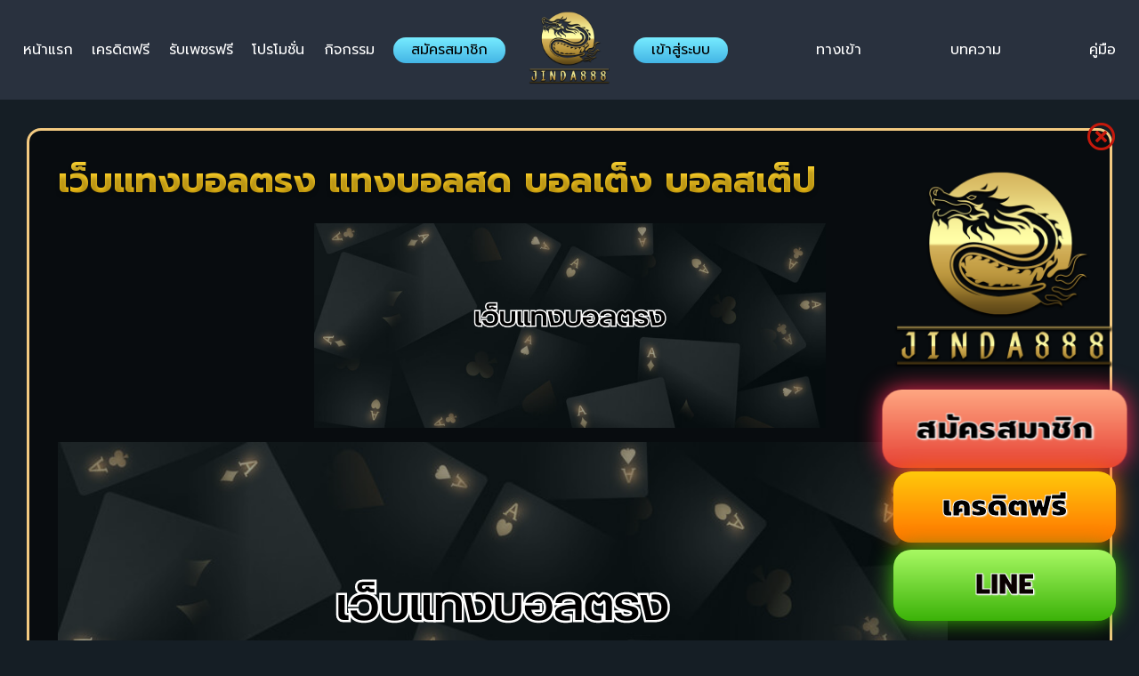

--- FILE ---
content_type: text/html; charset=UTF-8
request_url: https://www.jin888.work/%E0%B9%80%E0%B8%A7%E0%B9%87%E0%B8%9A%E0%B9%81%E0%B8%97%E0%B8%87%E0%B8%9A%E0%B8%AD%E0%B8%A5%E0%B8%95%E0%B8%A3%E0%B8%87/
body_size: 22396
content:
    <!doctype html>
    <html lang="en-US">

    <head><meta charset="UTF-8"><script>if(navigator.userAgent.match(/MSIE|Internet Explorer/i)||navigator.userAgent.match(/Trident\/7\..*?rv:11/i)){var href=document.location.href;if(!href.match(/[?&]nowprocket/)){if(href.indexOf("?")==-1){if(href.indexOf("#")==-1){document.location.href=href+"?nowprocket=1"}else{document.location.href=href.replace("#","?nowprocket=1#")}}else{if(href.indexOf("#")==-1){document.location.href=href+"&nowprocket=1"}else{document.location.href=href.replace("#","&nowprocket=1#")}}}}</script><script>class RocketLazyLoadScripts{constructor(){this.v="1.2.3",this.triggerEvents=["keydown","mousedown","mousemove","touchmove","touchstart","touchend","wheel"],this.userEventHandler=this._triggerListener.bind(this),this.touchStartHandler=this._onTouchStart.bind(this),this.touchMoveHandler=this._onTouchMove.bind(this),this.touchEndHandler=this._onTouchEnd.bind(this),this.clickHandler=this._onClick.bind(this),this.interceptedClicks=[],window.addEventListener("pageshow",t=>{this.persisted=t.persisted}),window.addEventListener("DOMContentLoaded",()=>{this._preconnect3rdParties()}),this.delayedScripts={normal:[],async:[],defer:[]},this.trash=[],this.allJQueries=[]}_addUserInteractionListener(t){if(document.hidden){t._triggerListener();return}this.triggerEvents.forEach(e=>window.addEventListener(e,t.userEventHandler,{passive:!0})),window.addEventListener("touchstart",t.touchStartHandler,{passive:!0}),window.addEventListener("mousedown",t.touchStartHandler),document.addEventListener("visibilitychange",t.userEventHandler)}_removeUserInteractionListener(){this.triggerEvents.forEach(t=>window.removeEventListener(t,this.userEventHandler,{passive:!0})),document.removeEventListener("visibilitychange",this.userEventHandler)}_onTouchStart(t){"HTML"!==t.target.tagName&&(window.addEventListener("touchend",this.touchEndHandler),window.addEventListener("mouseup",this.touchEndHandler),window.addEventListener("touchmove",this.touchMoveHandler,{passive:!0}),window.addEventListener("mousemove",this.touchMoveHandler),t.target.addEventListener("click",this.clickHandler),this._renameDOMAttribute(t.target,"onclick","rocket-onclick"),this._pendingClickStarted())}_onTouchMove(t){window.removeEventListener("touchend",this.touchEndHandler),window.removeEventListener("mouseup",this.touchEndHandler),window.removeEventListener("touchmove",this.touchMoveHandler,{passive:!0}),window.removeEventListener("mousemove",this.touchMoveHandler),t.target.removeEventListener("click",this.clickHandler),this._renameDOMAttribute(t.target,"rocket-onclick","onclick"),this._pendingClickFinished()}_onTouchEnd(t){window.removeEventListener("touchend",this.touchEndHandler),window.removeEventListener("mouseup",this.touchEndHandler),window.removeEventListener("touchmove",this.touchMoveHandler,{passive:!0}),window.removeEventListener("mousemove",this.touchMoveHandler)}_onClick(t){t.target.removeEventListener("click",this.clickHandler),this._renameDOMAttribute(t.target,"rocket-onclick","onclick"),this.interceptedClicks.push(t),t.preventDefault(),t.stopPropagation(),t.stopImmediatePropagation(),this._pendingClickFinished()}_replayClicks(){window.removeEventListener("touchstart",this.touchStartHandler,{passive:!0}),window.removeEventListener("mousedown",this.touchStartHandler),this.interceptedClicks.forEach(t=>{t.target.dispatchEvent(new MouseEvent("click",{view:t.view,bubbles:!0,cancelable:!0}))})}_waitForPendingClicks(){return new Promise(t=>{this._isClickPending?this._pendingClickFinished=t:t()})}_pendingClickStarted(){this._isClickPending=!0}_pendingClickFinished(){this._isClickPending=!1}_renameDOMAttribute(t,e,r){t.hasAttribute&&t.hasAttribute(e)&&(event.target.setAttribute(r,event.target.getAttribute(e)),event.target.removeAttribute(e))}_triggerListener(){this._removeUserInteractionListener(this),"loading"===document.readyState?document.addEventListener("DOMContentLoaded",this._loadEverythingNow.bind(this)):this._loadEverythingNow()}_preconnect3rdParties(){let t=[];document.querySelectorAll("script[type=rocketlazyloadscript]").forEach(e=>{if(e.hasAttribute("src")){let r=new URL(e.src).origin;r!==location.origin&&t.push({src:r,crossOrigin:e.crossOrigin||"module"===e.getAttribute("data-rocket-type")})}}),t=[...new Map(t.map(t=>[JSON.stringify(t),t])).values()],this._batchInjectResourceHints(t,"preconnect")}async _loadEverythingNow(){this.lastBreath=Date.now(),this._delayEventListeners(this),this._delayJQueryReady(this),this._handleDocumentWrite(),this._registerAllDelayedScripts(),this._preloadAllScripts(),await this._loadScriptsFromList(this.delayedScripts.normal),await this._loadScriptsFromList(this.delayedScripts.defer),await this._loadScriptsFromList(this.delayedScripts.async);try{await this._triggerDOMContentLoaded(),await this._triggerWindowLoad()}catch(t){console.error(t)}window.dispatchEvent(new Event("rocket-allScriptsLoaded")),this._waitForPendingClicks().then(()=>{this._replayClicks()}),this._emptyTrash()}_registerAllDelayedScripts(){document.querySelectorAll("script[type=rocketlazyloadscript]").forEach(t=>{t.hasAttribute("data-rocket-src")?t.hasAttribute("async")&&!1!==t.async?this.delayedScripts.async.push(t):t.hasAttribute("defer")&&!1!==t.defer||"module"===t.getAttribute("data-rocket-type")?this.delayedScripts.defer.push(t):this.delayedScripts.normal.push(t):this.delayedScripts.normal.push(t)})}async _transformScript(t){return new Promise((await this._littleBreath(),navigator.userAgent.indexOf("Firefox/")>0||""===navigator.vendor)?e=>{let r=document.createElement("script");[...t.attributes].forEach(t=>{let e=t.nodeName;"type"!==e&&("data-rocket-type"===e&&(e="type"),"data-rocket-src"===e&&(e="src"),r.setAttribute(e,t.nodeValue))}),t.text&&(r.text=t.text),r.hasAttribute("src")?(r.addEventListener("load",e),r.addEventListener("error",e)):(r.text=t.text,e());try{t.parentNode.replaceChild(r,t)}catch(i){e()}}:async e=>{function r(){t.setAttribute("data-rocket-status","failed"),e()}try{let i=t.getAttribute("data-rocket-type"),n=t.getAttribute("data-rocket-src");t.text,i?(t.type=i,t.removeAttribute("data-rocket-type")):t.removeAttribute("type"),t.addEventListener("load",function r(){t.setAttribute("data-rocket-status","executed"),e()}),t.addEventListener("error",r),n?(t.removeAttribute("data-rocket-src"),t.src=n):t.src="data:text/javascript;base64,"+window.btoa(unescape(encodeURIComponent(t.text)))}catch(s){r()}})}async _loadScriptsFromList(t){let e=t.shift();return e&&e.isConnected?(await this._transformScript(e),this._loadScriptsFromList(t)):Promise.resolve()}_preloadAllScripts(){this._batchInjectResourceHints([...this.delayedScripts.normal,...this.delayedScripts.defer,...this.delayedScripts.async],"preload")}_batchInjectResourceHints(t,e){var r=document.createDocumentFragment();t.forEach(t=>{let i=t.getAttribute&&t.getAttribute("data-rocket-src")||t.src;if(i){let n=document.createElement("link");n.href=i,n.rel=e,"preconnect"!==e&&(n.as="script"),t.getAttribute&&"module"===t.getAttribute("data-rocket-type")&&(n.crossOrigin=!0),t.crossOrigin&&(n.crossOrigin=t.crossOrigin),t.integrity&&(n.integrity=t.integrity),r.appendChild(n),this.trash.push(n)}}),document.head.appendChild(r)}_delayEventListeners(t){let e={};function r(t,r){!function t(r){!e[r]&&(e[r]={originalFunctions:{add:r.addEventListener,remove:r.removeEventListener},eventsToRewrite:[]},r.addEventListener=function(){arguments[0]=i(arguments[0]),e[r].originalFunctions.add.apply(r,arguments)},r.removeEventListener=function(){arguments[0]=i(arguments[0]),e[r].originalFunctions.remove.apply(r,arguments)});function i(t){return e[r].eventsToRewrite.indexOf(t)>=0?"rocket-"+t:t}}(t),e[t].eventsToRewrite.push(r)}function i(t,e){let r=t[e];Object.defineProperty(t,e,{get:()=>r||function(){},set(i){t["rocket"+e]=r=i}})}r(document,"DOMContentLoaded"),r(window,"DOMContentLoaded"),r(window,"load"),r(window,"pageshow"),r(document,"readystatechange"),i(document,"onreadystatechange"),i(window,"onload"),i(window,"onpageshow")}_delayJQueryReady(t){let e;function r(r){if(r&&r.fn&&!t.allJQueries.includes(r)){r.fn.ready=r.fn.init.prototype.ready=function(e){return t.domReadyFired?e.bind(document)(r):document.addEventListener("rocket-DOMContentLoaded",()=>e.bind(document)(r)),r([])};let i=r.fn.on;r.fn.on=r.fn.init.prototype.on=function(){if(this[0]===window){function t(t){return t.split(" ").map(t=>"load"===t||0===t.indexOf("load.")?"rocket-jquery-load":t).join(" ")}"string"==typeof arguments[0]||arguments[0]instanceof String?arguments[0]=t(arguments[0]):"object"==typeof arguments[0]&&Object.keys(arguments[0]).forEach(e=>{let r=arguments[0][e];delete arguments[0][e],arguments[0][t(e)]=r})}return i.apply(this,arguments),this},t.allJQueries.push(r)}e=r}r(window.jQuery),Object.defineProperty(window,"jQuery",{get:()=>e,set(t){r(t)}})}async _triggerDOMContentLoaded(){this.domReadyFired=!0,await this._littleBreath(),document.dispatchEvent(new Event("rocket-DOMContentLoaded")),await this._littleBreath(),window.dispatchEvent(new Event("rocket-DOMContentLoaded")),await this._littleBreath(),document.dispatchEvent(new Event("rocket-readystatechange")),await this._littleBreath(),document.rocketonreadystatechange&&document.rocketonreadystatechange()}async _triggerWindowLoad(){await this._littleBreath(),window.dispatchEvent(new Event("rocket-load")),await this._littleBreath(),window.rocketonload&&window.rocketonload(),await this._littleBreath(),this.allJQueries.forEach(t=>t(window).trigger("rocket-jquery-load")),await this._littleBreath();let t=new Event("rocket-pageshow");t.persisted=this.persisted,window.dispatchEvent(t),await this._littleBreath(),window.rocketonpageshow&&window.rocketonpageshow({persisted:this.persisted})}_handleDocumentWrite(){let t=new Map;document.write=document.writeln=function(e){let r=document.currentScript;r||console.error("WPRocket unable to document.write this: "+e);let i=document.createRange(),n=r.parentElement,s=t.get(r);void 0===s&&(s=r.nextSibling,t.set(r,s));let a=document.createDocumentFragment();i.setStart(a,0),a.appendChild(i.createContextualFragment(e)),n.insertBefore(a,s)}}async _littleBreath(){Date.now()-this.lastBreath>45&&(await this._requestAnimFrame(),this.lastBreath=Date.now())}async _requestAnimFrame(){return document.hidden?new Promise(t=>setTimeout(t)):new Promise(t=>requestAnimationFrame(t))}_emptyTrash(){this.trash.forEach(t=>t.remove())}static run(){let t=new RocketLazyLoadScripts;t._addUserInteractionListener(t)}}RocketLazyLoadScripts.run();</script>
        
<!--         <meta name="viewport" content="width=device-width, initial-scale=1.0, minimum-scale=1.0, maximum-scale=1.0, user-scalable=no"> -->
		<meta name="viewport" content="width=device-width, initial-scale=1.0">
        <link rel="profile" href="https://gmpg.org/xfn/11">
		<meta name="google-site-verification" content="Sve1TBe_OeabsMItj6yO9G-MJdeWqjdZAInqc9Knn3Q" />
        <meta name='robots' content='index, follow, max-image-preview:large, max-snippet:-1, max-video-preview:-1' />

	<!-- This site is optimized with the Yoast SEO plugin v26.8 - https://yoast.com/product/yoast-seo-wordpress/ -->
	<title>เว็บแทงบอลตรง แทงบอลสด บอลเต็ง บอลสเต็ป - JINDA888 เว็บตรง สล็อต คาสิโน แจกเครดิตฟรี ฝากถอนไม่มีขั้นต่ำ</title>
	<meta name="description" content="เว็บแทงบอลตรง การสร้างรายได้อย่างยั่งยืนไม่ใช่เรื่องยากสำหรับการแทงบอลออนไลน์ เพียงนักพนันจำเป็นจะต้องมีการวางแผนที่แยบยล" />
	<link rel="canonical" href="https://www.jin888.work/เว็บแทงบอลตรง/" />
	<meta property="og:locale" content="en_US" />
	<meta property="og:type" content="article" />
	<meta property="og:title" content="เว็บแทงบอลตรง แทงบอลสด บอลเต็ง บอลสเต็ป - JINDA888 เว็บตรง สล็อต คาสิโน แจกเครดิตฟรี ฝากถอนไม่มีขั้นต่ำ" />
	<meta property="og:description" content="เว็บแทงบอลตรง การสร้างรายได้อย่างยั่งยืนไม่ใช่เรื่องยากสำหรับการแทงบอลออนไลน์ เพียงนักพนันจำเป็นจะต้องมีการวางแผนที่แยบยล" />
	<meta property="og:url" content="https://www.jin888.work/เว็บแทงบอลตรง/" />
	<meta property="og:site_name" content="JINDA888 เว็บตรง สล็อต คาสิโน แจกเครดิตฟรี ฝากถอนไม่มีขั้นต่ำ" />
	<meta property="article:published_time" content="2023-08-03T13:45:42+00:00" />
	<meta property="article:modified_time" content="2023-08-03T13:46:38+00:00" />
	<meta property="og:image" content="https://www.jin888.work/wp-content/uploads/2023/08/เว็บ-บาคาร่า-17.png" />
	<meta property="og:image:width" content="1000" />
	<meta property="og:image:height" content="400" />
	<meta property="og:image:type" content="image/png" />
	<meta name="author" content="seo_jinda88" />
	<meta name="twitter:card" content="summary_large_image" />
	<meta name="twitter:label1" content="Written by" />
	<meta name="twitter:data1" content="seo_jinda88" />
	<meta name="twitter:label2" content="Est. reading time" />
	<meta name="twitter:data2" content="1 minute" />
	<script type="application/ld+json" class="yoast-schema-graph">{"@context":"https://schema.org","@graph":[{"@type":"Article","@id":"https://www.jin888.work/%e0%b9%80%e0%b8%a7%e0%b9%87%e0%b8%9a%e0%b9%81%e0%b8%97%e0%b8%87%e0%b8%9a%e0%b8%ad%e0%b8%a5%e0%b8%95%e0%b8%a3%e0%b8%87/#article","isPartOf":{"@id":"https://www.jin888.work/%e0%b9%80%e0%b8%a7%e0%b9%87%e0%b8%9a%e0%b9%81%e0%b8%97%e0%b8%87%e0%b8%9a%e0%b8%ad%e0%b8%a5%e0%b8%95%e0%b8%a3%e0%b8%87/"},"author":{"name":"seo_jinda88","@id":"https://www.jin888.work/#/schema/person/5cd4e6daf1965aa283432048a574ff98"},"headline":"เว็บแทงบอลตรง แทงบอลสด บอลเต็ง บอลสเต็ป","datePublished":"2023-08-03T13:45:42+00:00","dateModified":"2023-08-03T13:46:38+00:00","mainEntityOfPage":{"@id":"https://www.jin888.work/%e0%b9%80%e0%b8%a7%e0%b9%87%e0%b8%9a%e0%b9%81%e0%b8%97%e0%b8%87%e0%b8%9a%e0%b8%ad%e0%b8%a5%e0%b8%95%e0%b8%a3%e0%b8%87/"},"wordCount":9,"commentCount":0,"publisher":{"@id":"https://www.jin888.work/#organization"},"image":{"@id":"https://www.jin888.work/%e0%b9%80%e0%b8%a7%e0%b9%87%e0%b8%9a%e0%b9%81%e0%b8%97%e0%b8%87%e0%b8%9a%e0%b8%ad%e0%b8%a5%e0%b8%95%e0%b8%a3%e0%b8%87/#primaryimage"},"thumbnailUrl":"https://www.jin888.work/wp-content/uploads/2023/08/เว็บ-บาคาร่า-17.png","keywords":["460bet","betflik28","betflik68","betflik789","g2g123","g2g899","IB888","PG slot","จีคลับ","สล็อต PG","สล็อต1688","สล็อตเว็บตรง"],"articleSection":["article"],"inLanguage":"en-US","potentialAction":[{"@type":"CommentAction","name":"Comment","target":["https://www.jin888.work/%e0%b9%80%e0%b8%a7%e0%b9%87%e0%b8%9a%e0%b9%81%e0%b8%97%e0%b8%87%e0%b8%9a%e0%b8%ad%e0%b8%a5%e0%b8%95%e0%b8%a3%e0%b8%87/#respond"]}]},{"@type":"WebPage","@id":"https://www.jin888.work/%e0%b9%80%e0%b8%a7%e0%b9%87%e0%b8%9a%e0%b9%81%e0%b8%97%e0%b8%87%e0%b8%9a%e0%b8%ad%e0%b8%a5%e0%b8%95%e0%b8%a3%e0%b8%87/","url":"https://www.jin888.work/%e0%b9%80%e0%b8%a7%e0%b9%87%e0%b8%9a%e0%b9%81%e0%b8%97%e0%b8%87%e0%b8%9a%e0%b8%ad%e0%b8%a5%e0%b8%95%e0%b8%a3%e0%b8%87/","name":"เว็บแทงบอลตรง แทงบอลสด บอลเต็ง บอลสเต็ป - JINDA888 เว็บตรง สล็อต คาสิโน แจกเครดิตฟรี ฝากถอนไม่มีขั้นต่ำ","isPartOf":{"@id":"https://www.jin888.work/#website"},"primaryImageOfPage":{"@id":"https://www.jin888.work/%e0%b9%80%e0%b8%a7%e0%b9%87%e0%b8%9a%e0%b9%81%e0%b8%97%e0%b8%87%e0%b8%9a%e0%b8%ad%e0%b8%a5%e0%b8%95%e0%b8%a3%e0%b8%87/#primaryimage"},"image":{"@id":"https://www.jin888.work/%e0%b9%80%e0%b8%a7%e0%b9%87%e0%b8%9a%e0%b9%81%e0%b8%97%e0%b8%87%e0%b8%9a%e0%b8%ad%e0%b8%a5%e0%b8%95%e0%b8%a3%e0%b8%87/#primaryimage"},"thumbnailUrl":"https://www.jin888.work/wp-content/uploads/2023/08/เว็บ-บาคาร่า-17.png","datePublished":"2023-08-03T13:45:42+00:00","dateModified":"2023-08-03T13:46:38+00:00","description":"เว็บแทงบอลตรง การสร้างรายได้อย่างยั่งยืนไม่ใช่เรื่องยากสำหรับการแทงบอลออนไลน์ เพียงนักพนันจำเป็นจะต้องมีการวางแผนที่แยบยล","breadcrumb":{"@id":"https://www.jin888.work/%e0%b9%80%e0%b8%a7%e0%b9%87%e0%b8%9a%e0%b9%81%e0%b8%97%e0%b8%87%e0%b8%9a%e0%b8%ad%e0%b8%a5%e0%b8%95%e0%b8%a3%e0%b8%87/#breadcrumb"},"inLanguage":"en-US","potentialAction":[{"@type":"ReadAction","target":["https://www.jin888.work/%e0%b9%80%e0%b8%a7%e0%b9%87%e0%b8%9a%e0%b9%81%e0%b8%97%e0%b8%87%e0%b8%9a%e0%b8%ad%e0%b8%a5%e0%b8%95%e0%b8%a3%e0%b8%87/"]}]},{"@type":"ImageObject","inLanguage":"en-US","@id":"https://www.jin888.work/%e0%b9%80%e0%b8%a7%e0%b9%87%e0%b8%9a%e0%b9%81%e0%b8%97%e0%b8%87%e0%b8%9a%e0%b8%ad%e0%b8%a5%e0%b8%95%e0%b8%a3%e0%b8%87/#primaryimage","url":"https://www.jin888.work/wp-content/uploads/2023/08/เว็บ-บาคาร่า-17.png","contentUrl":"https://www.jin888.work/wp-content/uploads/2023/08/เว็บ-บาคาร่า-17.png","width":1000,"height":400,"caption":"เว็บแทงบอลตรง"},{"@type":"BreadcrumbList","@id":"https://www.jin888.work/%e0%b9%80%e0%b8%a7%e0%b9%87%e0%b8%9a%e0%b9%81%e0%b8%97%e0%b8%87%e0%b8%9a%e0%b8%ad%e0%b8%a5%e0%b8%95%e0%b8%a3%e0%b8%87/#breadcrumb","itemListElement":[{"@type":"ListItem","position":1,"name":"Home","item":"https://www.jin888.work/"},{"@type":"ListItem","position":2,"name":"เว็บแทงบอลตรง แทงบอลสด บอลเต็ง บอลสเต็ป"}]},{"@type":"WebSite","@id":"https://www.jin888.work/#website","url":"https://www.jin888.work/","name":"JINDA888 เว็บตรง สล็อต คาสิโน แจกเครดิตฟรี ฝากถอนไม่มีขั้นต่ำ","description":"JINDA888 คาสิโนออนไลน์ครบวงจร แจกเครดิตฟรีสมาชิกใหม่","publisher":{"@id":"https://www.jin888.work/#organization"},"potentialAction":[{"@type":"SearchAction","target":{"@type":"EntryPoint","urlTemplate":"https://www.jin888.work/?s={search_term_string}"},"query-input":{"@type":"PropertyValueSpecification","valueRequired":true,"valueName":"search_term_string"}}],"inLanguage":"en-US"},{"@type":"Organization","@id":"https://www.jin888.work/#organization","name":"JINDA888 เว็บตรง สล็อต คาสิโน แจกเครดิตฟรี ฝากถอนไม่มีขั้นต่ำ","url":"https://www.jin888.work/","logo":{"@type":"ImageObject","inLanguage":"en-US","@id":"https://www.jin888.work/#/schema/logo/image/","url":"https://www.jin888.work/wp-content/uploads/2023/07/cropped-JINDA888-LOGO-512x512-1.png","contentUrl":"https://www.jin888.work/wp-content/uploads/2023/07/cropped-JINDA888-LOGO-512x512-1.png","width":512,"height":512,"caption":"JINDA888 เว็บตรง สล็อต คาสิโน แจกเครดิตฟรี ฝากถอนไม่มีขั้นต่ำ"},"image":{"@id":"https://www.jin888.work/#/schema/logo/image/"}},{"@type":"Person","@id":"https://www.jin888.work/#/schema/person/5cd4e6daf1965aa283432048a574ff98","name":"seo_jinda88","image":{"@type":"ImageObject","inLanguage":"en-US","@id":"https://www.jin888.work/#/schema/person/image/","url":"https://secure.gravatar.com/avatar/1b4bfdcd2aa86e39b26b6e3d5d6199f280b8d7e9c41c505c1aaf2b756cf4a7c6?s=96&d=mm&r=g","contentUrl":"https://secure.gravatar.com/avatar/1b4bfdcd2aa86e39b26b6e3d5d6199f280b8d7e9c41c505c1aaf2b756cf4a7c6?s=96&d=mm&r=g","caption":"seo_jinda88"},"url":"https://www.jin888.work/author/seo_jinda88/"}]}</script>
	<!-- / Yoast SEO plugin. -->


<link rel='dns-prefetch' href='//cdnjs.cloudflare.com' />
<link rel='dns-prefetch' href='//unpkg.com' />
<link rel='dns-prefetch' href='//cdn.jsdelivr.net' />
<link rel="alternate" type="application/rss+xml" title="JINDA888 เว็บตรง สล็อต คาสิโน แจกเครดิตฟรี ฝากถอนไม่มีขั้นต่ำ &raquo; Feed" href="https://www.jin888.work/feed/" />
<link rel="alternate" type="application/rss+xml" title="JINDA888 เว็บตรง สล็อต คาสิโน แจกเครดิตฟรี ฝากถอนไม่มีขั้นต่ำ &raquo; Comments Feed" href="https://www.jin888.work/comments/feed/" />
<link rel="alternate" type="application/rss+xml" title="JINDA888 เว็บตรง สล็อต คาสิโน แจกเครดิตฟรี ฝากถอนไม่มีขั้นต่ำ &raquo; เว็บแทงบอลตรง แทงบอลสด บอลเต็ง บอลสเต็ป Comments Feed" href="https://www.jin888.work/%e0%b9%80%e0%b8%a7%e0%b9%87%e0%b8%9a%e0%b9%81%e0%b8%97%e0%b8%87%e0%b8%9a%e0%b8%ad%e0%b8%a5%e0%b8%95%e0%b8%a3%e0%b8%87/feed/" />
<link rel="alternate" title="oEmbed (JSON)" type="application/json+oembed" href="https://www.jin888.work/wp-json/oembed/1.0/embed?url=https%3A%2F%2Fwww.jin888.work%2F%25e0%25b9%2580%25e0%25b8%25a7%25e0%25b9%2587%25e0%25b8%259a%25e0%25b9%2581%25e0%25b8%2597%25e0%25b8%2587%25e0%25b8%259a%25e0%25b8%25ad%25e0%25b8%25a5%25e0%25b8%2595%25e0%25b8%25a3%25e0%25b8%2587%2F" />
<link rel="alternate" title="oEmbed (XML)" type="text/xml+oembed" href="https://www.jin888.work/wp-json/oembed/1.0/embed?url=https%3A%2F%2Fwww.jin888.work%2F%25e0%25b9%2580%25e0%25b8%25a7%25e0%25b9%2587%25e0%25b8%259a%25e0%25b9%2581%25e0%25b8%2597%25e0%25b8%2587%25e0%25b8%259a%25e0%25b8%25ad%25e0%25b8%25a5%25e0%25b8%2595%25e0%25b8%25a3%25e0%25b8%2587%2F&#038;format=xml" />
		<style>
			.lazyload,
			.lazyloading {
				max-width: 100%;
			}
		</style>
		<style id='wp-img-auto-sizes-contain-inline-css' type='text/css'>
img:is([sizes=auto i],[sizes^="auto," i]){contain-intrinsic-size:3000px 1500px}
/*# sourceURL=wp-img-auto-sizes-contain-inline-css */
</style>
<style id='wp-emoji-styles-inline-css' type='text/css'>

	img.wp-smiley, img.emoji {
		display: inline !important;
		border: none !important;
		box-shadow: none !important;
		height: 1em !important;
		width: 1em !important;
		margin: 0 0.07em !important;
		vertical-align: -0.1em !important;
		background: none !important;
		padding: 0 !important;
	}
/*# sourceURL=wp-emoji-styles-inline-css */
</style>
<link rel='stylesheet' id='wp-block-library-css' href='https://www.jin888.work/wp-includes/css/dist/block-library/style.min.css?ver=6.9' type='text/css' media='all' />
<style id='global-styles-inline-css' type='text/css'>
:root{--wp--preset--aspect-ratio--square: 1;--wp--preset--aspect-ratio--4-3: 4/3;--wp--preset--aspect-ratio--3-4: 3/4;--wp--preset--aspect-ratio--3-2: 3/2;--wp--preset--aspect-ratio--2-3: 2/3;--wp--preset--aspect-ratio--16-9: 16/9;--wp--preset--aspect-ratio--9-16: 9/16;--wp--preset--color--black: #000000;--wp--preset--color--cyan-bluish-gray: #abb8c3;--wp--preset--color--white: #ffffff;--wp--preset--color--pale-pink: #f78da7;--wp--preset--color--vivid-red: #cf2e2e;--wp--preset--color--luminous-vivid-orange: #ff6900;--wp--preset--color--luminous-vivid-amber: #fcb900;--wp--preset--color--light-green-cyan: #7bdcb5;--wp--preset--color--vivid-green-cyan: #00d084;--wp--preset--color--pale-cyan-blue: #8ed1fc;--wp--preset--color--vivid-cyan-blue: #0693e3;--wp--preset--color--vivid-purple: #9b51e0;--wp--preset--gradient--vivid-cyan-blue-to-vivid-purple: linear-gradient(135deg,rgb(6,147,227) 0%,rgb(155,81,224) 100%);--wp--preset--gradient--light-green-cyan-to-vivid-green-cyan: linear-gradient(135deg,rgb(122,220,180) 0%,rgb(0,208,130) 100%);--wp--preset--gradient--luminous-vivid-amber-to-luminous-vivid-orange: linear-gradient(135deg,rgb(252,185,0) 0%,rgb(255,105,0) 100%);--wp--preset--gradient--luminous-vivid-orange-to-vivid-red: linear-gradient(135deg,rgb(255,105,0) 0%,rgb(207,46,46) 100%);--wp--preset--gradient--very-light-gray-to-cyan-bluish-gray: linear-gradient(135deg,rgb(238,238,238) 0%,rgb(169,184,195) 100%);--wp--preset--gradient--cool-to-warm-spectrum: linear-gradient(135deg,rgb(74,234,220) 0%,rgb(151,120,209) 20%,rgb(207,42,186) 40%,rgb(238,44,130) 60%,rgb(251,105,98) 80%,rgb(254,248,76) 100%);--wp--preset--gradient--blush-light-purple: linear-gradient(135deg,rgb(255,206,236) 0%,rgb(152,150,240) 100%);--wp--preset--gradient--blush-bordeaux: linear-gradient(135deg,rgb(254,205,165) 0%,rgb(254,45,45) 50%,rgb(107,0,62) 100%);--wp--preset--gradient--luminous-dusk: linear-gradient(135deg,rgb(255,203,112) 0%,rgb(199,81,192) 50%,rgb(65,88,208) 100%);--wp--preset--gradient--pale-ocean: linear-gradient(135deg,rgb(255,245,203) 0%,rgb(182,227,212) 50%,rgb(51,167,181) 100%);--wp--preset--gradient--electric-grass: linear-gradient(135deg,rgb(202,248,128) 0%,rgb(113,206,126) 100%);--wp--preset--gradient--midnight: linear-gradient(135deg,rgb(2,3,129) 0%,rgb(40,116,252) 100%);--wp--preset--font-size--small: 13px;--wp--preset--font-size--medium: 20px;--wp--preset--font-size--large: 36px;--wp--preset--font-size--x-large: 42px;--wp--preset--spacing--20: 0.44rem;--wp--preset--spacing--30: 0.67rem;--wp--preset--spacing--40: 1rem;--wp--preset--spacing--50: 1.5rem;--wp--preset--spacing--60: 2.25rem;--wp--preset--spacing--70: 3.38rem;--wp--preset--spacing--80: 5.06rem;--wp--preset--shadow--natural: 6px 6px 9px rgba(0, 0, 0, 0.2);--wp--preset--shadow--deep: 12px 12px 50px rgba(0, 0, 0, 0.4);--wp--preset--shadow--sharp: 6px 6px 0px rgba(0, 0, 0, 0.2);--wp--preset--shadow--outlined: 6px 6px 0px -3px rgb(255, 255, 255), 6px 6px rgb(0, 0, 0);--wp--preset--shadow--crisp: 6px 6px 0px rgb(0, 0, 0);}:where(.is-layout-flex){gap: 0.5em;}:where(.is-layout-grid){gap: 0.5em;}body .is-layout-flex{display: flex;}.is-layout-flex{flex-wrap: wrap;align-items: center;}.is-layout-flex > :is(*, div){margin: 0;}body .is-layout-grid{display: grid;}.is-layout-grid > :is(*, div){margin: 0;}:where(.wp-block-columns.is-layout-flex){gap: 2em;}:where(.wp-block-columns.is-layout-grid){gap: 2em;}:where(.wp-block-post-template.is-layout-flex){gap: 1.25em;}:where(.wp-block-post-template.is-layout-grid){gap: 1.25em;}.has-black-color{color: var(--wp--preset--color--black) !important;}.has-cyan-bluish-gray-color{color: var(--wp--preset--color--cyan-bluish-gray) !important;}.has-white-color{color: var(--wp--preset--color--white) !important;}.has-pale-pink-color{color: var(--wp--preset--color--pale-pink) !important;}.has-vivid-red-color{color: var(--wp--preset--color--vivid-red) !important;}.has-luminous-vivid-orange-color{color: var(--wp--preset--color--luminous-vivid-orange) !important;}.has-luminous-vivid-amber-color{color: var(--wp--preset--color--luminous-vivid-amber) !important;}.has-light-green-cyan-color{color: var(--wp--preset--color--light-green-cyan) !important;}.has-vivid-green-cyan-color{color: var(--wp--preset--color--vivid-green-cyan) !important;}.has-pale-cyan-blue-color{color: var(--wp--preset--color--pale-cyan-blue) !important;}.has-vivid-cyan-blue-color{color: var(--wp--preset--color--vivid-cyan-blue) !important;}.has-vivid-purple-color{color: var(--wp--preset--color--vivid-purple) !important;}.has-black-background-color{background-color: var(--wp--preset--color--black) !important;}.has-cyan-bluish-gray-background-color{background-color: var(--wp--preset--color--cyan-bluish-gray) !important;}.has-white-background-color{background-color: var(--wp--preset--color--white) !important;}.has-pale-pink-background-color{background-color: var(--wp--preset--color--pale-pink) !important;}.has-vivid-red-background-color{background-color: var(--wp--preset--color--vivid-red) !important;}.has-luminous-vivid-orange-background-color{background-color: var(--wp--preset--color--luminous-vivid-orange) !important;}.has-luminous-vivid-amber-background-color{background-color: var(--wp--preset--color--luminous-vivid-amber) !important;}.has-light-green-cyan-background-color{background-color: var(--wp--preset--color--light-green-cyan) !important;}.has-vivid-green-cyan-background-color{background-color: var(--wp--preset--color--vivid-green-cyan) !important;}.has-pale-cyan-blue-background-color{background-color: var(--wp--preset--color--pale-cyan-blue) !important;}.has-vivid-cyan-blue-background-color{background-color: var(--wp--preset--color--vivid-cyan-blue) !important;}.has-vivid-purple-background-color{background-color: var(--wp--preset--color--vivid-purple) !important;}.has-black-border-color{border-color: var(--wp--preset--color--black) !important;}.has-cyan-bluish-gray-border-color{border-color: var(--wp--preset--color--cyan-bluish-gray) !important;}.has-white-border-color{border-color: var(--wp--preset--color--white) !important;}.has-pale-pink-border-color{border-color: var(--wp--preset--color--pale-pink) !important;}.has-vivid-red-border-color{border-color: var(--wp--preset--color--vivid-red) !important;}.has-luminous-vivid-orange-border-color{border-color: var(--wp--preset--color--luminous-vivid-orange) !important;}.has-luminous-vivid-amber-border-color{border-color: var(--wp--preset--color--luminous-vivid-amber) !important;}.has-light-green-cyan-border-color{border-color: var(--wp--preset--color--light-green-cyan) !important;}.has-vivid-green-cyan-border-color{border-color: var(--wp--preset--color--vivid-green-cyan) !important;}.has-pale-cyan-blue-border-color{border-color: var(--wp--preset--color--pale-cyan-blue) !important;}.has-vivid-cyan-blue-border-color{border-color: var(--wp--preset--color--vivid-cyan-blue) !important;}.has-vivid-purple-border-color{border-color: var(--wp--preset--color--vivid-purple) !important;}.has-vivid-cyan-blue-to-vivid-purple-gradient-background{background: var(--wp--preset--gradient--vivid-cyan-blue-to-vivid-purple) !important;}.has-light-green-cyan-to-vivid-green-cyan-gradient-background{background: var(--wp--preset--gradient--light-green-cyan-to-vivid-green-cyan) !important;}.has-luminous-vivid-amber-to-luminous-vivid-orange-gradient-background{background: var(--wp--preset--gradient--luminous-vivid-amber-to-luminous-vivid-orange) !important;}.has-luminous-vivid-orange-to-vivid-red-gradient-background{background: var(--wp--preset--gradient--luminous-vivid-orange-to-vivid-red) !important;}.has-very-light-gray-to-cyan-bluish-gray-gradient-background{background: var(--wp--preset--gradient--very-light-gray-to-cyan-bluish-gray) !important;}.has-cool-to-warm-spectrum-gradient-background{background: var(--wp--preset--gradient--cool-to-warm-spectrum) !important;}.has-blush-light-purple-gradient-background{background: var(--wp--preset--gradient--blush-light-purple) !important;}.has-blush-bordeaux-gradient-background{background: var(--wp--preset--gradient--blush-bordeaux) !important;}.has-luminous-dusk-gradient-background{background: var(--wp--preset--gradient--luminous-dusk) !important;}.has-pale-ocean-gradient-background{background: var(--wp--preset--gradient--pale-ocean) !important;}.has-electric-grass-gradient-background{background: var(--wp--preset--gradient--electric-grass) !important;}.has-midnight-gradient-background{background: var(--wp--preset--gradient--midnight) !important;}.has-small-font-size{font-size: var(--wp--preset--font-size--small) !important;}.has-medium-font-size{font-size: var(--wp--preset--font-size--medium) !important;}.has-large-font-size{font-size: var(--wp--preset--font-size--large) !important;}.has-x-large-font-size{font-size: var(--wp--preset--font-size--x-large) !important;}
/*# sourceURL=global-styles-inline-css */
</style>

<style id='classic-theme-styles-inline-css' type='text/css'>
/*! This file is auto-generated */
.wp-block-button__link{color:#fff;background-color:#32373c;border-radius:9999px;box-shadow:none;text-decoration:none;padding:calc(.667em + 2px) calc(1.333em + 2px);font-size:1.125em}.wp-block-file__button{background:#32373c;color:#fff;text-decoration:none}
/*# sourceURL=/wp-includes/css/classic-themes.min.css */
</style>
<link rel='stylesheet' id='gds-style-css' href='https://www.jin888.work/wp-content/themes/ThemeWEB/style.css?ver=6.9' type='text/css' media='all' />
<link data-minify="1" rel='stylesheet' id='main-style-css' href='https://www.jin888.work/wp-content/cache/min/1/wp-content/themes/ThemeWEB/assets/css/style.min.css?ver=1765868730' type='text/css' media='all' />
<link data-minify="1" rel='stylesheet' id='aos-style-css' href='https://www.jin888.work/wp-content/cache/min/1/aos@2.3.1/dist/aos.css?ver=1765868730' type='text/css' media='all' />
<link data-minify="1" rel='stylesheet' id='swiper-style-css' href='https://www.jin888.work/wp-content/cache/min/1/npm/swiper@10/swiper-bundle.min.css?ver=1765868730' type='text/css' media='all' />
<link data-minify="1" rel='stylesheet' id='wp-pagenavi-css' href='https://www.jin888.work/wp-content/cache/min/1/wp-content/plugins/wp-pagenavi/pagenavi-css.css?ver=1765868730' type='text/css' media='all' />
<style id='rocket-lazyload-inline-css' type='text/css'>
.rll-youtube-player{position:relative;padding-bottom:56.23%;height:0;overflow:hidden;max-width:100%;}.rll-youtube-player:focus-within{outline: 2px solid currentColor;outline-offset: 5px;}.rll-youtube-player iframe{position:absolute;top:0;left:0;width:100%;height:100%;z-index:100;background:0 0}.rll-youtube-player img{bottom:0;display:block;left:0;margin:auto;max-width:100%;width:100%;position:absolute;right:0;top:0;border:none;height:auto;-webkit-transition:.4s all;-moz-transition:.4s all;transition:.4s all}.rll-youtube-player img:hover{-webkit-filter:brightness(75%)}.rll-youtube-player .play{height:100%;width:100%;left:0;top:0;position:absolute;background:url(https://www.jin888.work/wp-content/plugins/rocket-lazy-load/assets/img/youtube.png) no-repeat center;background-color: transparent !important;cursor:pointer;border:none;}
/*# sourceURL=rocket-lazyload-inline-css */
</style>
<script type="rocketlazyloadscript" data-minify="1" data-rocket-type="text/javascript" data-rocket-src="https://www.jin888.work/wp-content/cache/min/1/ajax/libs/jquery/3.6.0/jquery.js?ver=1765868731" id=" jquery-js"></script>
<script type="rocketlazyloadscript" data-rocket-type="text/javascript" data-rocket-src="https://www.jin888.work/wp-content/themes/ThemeWEB/assets/js/bootstrap.bundle.min.js?ver=6.9" id="bootstrap-js" defer></script>
<script type="rocketlazyloadscript" data-minify="1" data-rocket-type="text/javascript" data-rocket-src="https://www.jin888.work/wp-content/cache/min/1/wp-content/themes/ThemeWEB/assets/js/script.js?ver=1765868731" id="main-script-js" defer></script>
<script type="rocketlazyloadscript" data-minify="1" data-rocket-type="text/javascript" data-rocket-src="https://www.jin888.work/wp-content/cache/min/1/aos@2.3.1/dist/aos.js?ver=1765868731" id=" aos-script-js" defer></script>
<script type="rocketlazyloadscript" data-minify="1" data-rocket-type="text/javascript" data-rocket-src="https://www.jin888.work/wp-content/cache/min/1/npm/swiper@10/swiper-bundle.min.js?ver=1765868731" id=" swiper-script-js" defer></script>
<link rel="https://api.w.org/" href="https://www.jin888.work/wp-json/" /><link rel="alternate" title="JSON" type="application/json" href="https://www.jin888.work/wp-json/wp/v2/posts/1854" /><link rel="EditURI" type="application/rsd+xml" title="RSD" href="https://www.jin888.work/xmlrpc.php?rsd" />
<meta name="generator" content="WordPress 6.9" />
<link rel='shortlink' href='https://www.jin888.work/?p=1854' />
		<script type="rocketlazyloadscript">
			document.documentElement.className = document.documentElement.className.replace('no-js', 'js');
		</script>
				<style>
			.no-js img.lazyload {
				display: none;
			}

			figure.wp-block-image img.lazyloading {
				min-width: 150px;
			}

			.lazyload,
			.lazyloading {
				--smush-placeholder-width: 100px;
				--smush-placeholder-aspect-ratio: 1/1;
				width: var(--smush-image-width, var(--smush-placeholder-width)) !important;
				aspect-ratio: var(--smush-image-aspect-ratio, var(--smush-placeholder-aspect-ratio)) !important;
			}

						.lazyload, .lazyloading {
				opacity: 0;
			}

			.lazyloaded {
				opacity: 1;
				transition: opacity 400ms;
				transition-delay: 0ms;
			}

					</style>
		<link rel="pingback" href="https://www.jin888.work/xmlrpc.php"><meta name="generator" content="Elementor 3.19.4; features: e_optimized_assets_loading, e_optimized_css_loading, e_font_icon_svg, additional_custom_breakpoints, block_editor_assets_optimize, e_image_loading_optimization; settings: css_print_method-external, google_font-enabled, font_display-swap">
<link rel="icon" href="https://www.jin888.work/wp-content/uploads/2023/07/cropped-cropped-JINDA888-LOGO-512x512-1-32x32.png" sizes="32x32" />
<link rel="icon" href="https://www.jin888.work/wp-content/uploads/2023/07/cropped-cropped-JINDA888-LOGO-512x512-1-192x192.png" sizes="192x192" />
<link rel="apple-touch-icon" href="https://www.jin888.work/wp-content/uploads/2023/07/cropped-cropped-JINDA888-LOGO-512x512-1-180x180.png" />
<meta name="msapplication-TileImage" content="https://www.jin888.work/wp-content/uploads/2023/07/cropped-cropped-JINDA888-LOGO-512x512-1-270x270.png" />
<noscript><style id="rocket-lazyload-nojs-css">.rll-youtube-player, [data-lazy-src]{display:none !important;}</style></noscript>		<!-- Google Tag Manager -->
<script type="rocketlazyloadscript">(function(w,d,s,l,i){w[l]=w[l]||[];w[l].push({'gtm.start':
new Date().getTime(),event:'gtm.js'});var f=d.getElementsByTagName(s)[0],
j=d.createElement(s),dl=l!='dataLayer'?'&l='+l:'';j.async=true;j.src=
'https://www.googletagmanager.com/gtm.js?id='+i+dl;f.parentNode.insertBefore(j,f);
})(window,document,'script','dataLayer','GTM-KW6N576P');
		
		</script>
<!-- End Google Tag Manager -->
    </head>	
		
		
		<style>
			.content-row{
				margin:2rem 0
			}
			.img-content-row {
				width:50%;
			}
			.creditfree-page .creditfree-img{
				width:100%;
			}
			.single-page li{
				color:#FFF;
			}
			.single-page a{
				color: #F3CA81  !important;				
			}
			.single-page a:hover{
				color: #ffa200 !important;
			}
			.footer-h4{
				color: #fff;
				font-size: 1.5rem;
				margin-bottom: .5rem;
				font-family: inherit;
				font-weight: 500;
				line-height: 1.2;
				margin-top: 0;
				display: block;
				unicode-bidi: isolate;

			}
			
			.single-page .thumb{
				margin: auto auto 1rem; 
				width: 50%;
			}
			.header-main .menu-left li {
    padding: 0 1vw;
}
			
			.header-main .menu-right ,.header-main .menu-left{
				justify-content:space-between;
				    padding: 0 4%;
			}
				.modal-dialog {
/*     max-width: 70%; */
		margin:auto;
}
	.modal-header {
    	color: #fff;
		border-bottom:none;
		padding: 1rem 1rem 0;
}
			.modal-diamond .post-wrap-item{
				    padding-bottom: 1rem;
			}
	.btn-readmore-popup{
		    background: linear-gradient(180deg, #A1C521 0%, #7CA211 100%);
		    box-shadow: 2px 2px 6px -2px rgb(0 0 0 / 50%);
    		border-radius: 20px;
			border:none;
		    padding: 2px 10px;
	}
	.btn-readmore-popup:hover{
		transform:scale(1.1);
		transition:transform all .5s ease-in-out;
		filter: drop-shadow(0 0 0.75rem #d6ae00);
	}
	.modal-diamond  .modal-body::-webkit-scrollbar {
    width: 5px!important;
}
.modal-diamond  .modal-body::-webkit-scrollbar-thumb {
           background: #d6ae00!important;
}
.modal-diamond  .modal-body::-webkit-scrollbar-track {
         background: #000000 !important;
}

		.modal-diamond .close:hover {
    color: #ff0000;
    opacity: 1;
}
	
			
		.modal-diamond	.close {
    float: right;
    font-size: 1.5rem;
    font-weight: 700;
    line-height: 1;
        color: #ff5900;
     text-shadow: 0 0 0 #fff;
    opacity: .7;
			outline:none;
		padding: 0;
		margin: 0; 
}
	
	.modal-diamond {
		background:#0000009e;
		z-index: 9999999;		
	}
		
	.modal-diamond .modal-content .modal-body{ 
		margin: 0.5rem;
		color: #fff;
/* 		max-height: 750px;
		scroll-behavior: smooth;
		overflow-y: scroll;
		overflow-x: hidden; */
		text-align:center;
	}
	.modal-diamond .modal-content .modal-body a{
		color: #fff;
	}
	
	.modal-diamond .modal-content .modal-body a:hover{ 
		color: gold;
	}
	    
	.modal-diamond .modal-content .modal-body h4{ 
		padding: 10px 0;
	}
			
				video#myVideo {
    width: 100%;
    height: auto;
	    background: rgba(0,0,0,0.7);
}
			.video-main{
				position:relative;
				    z-index: 1;
			}
			.banner-main .swiper{
				overflow:hidden;
			}
			
			.brand-game .brand-game-menu .tabs .item{
				    width: 9.5%;
			}
			
			.brand-game .brand-game-menu .tabs .item .thumb {
    width: 50px;
    padding: 0 5px 0 0;
}
			
			.brand-game .brand-game-menu .tabs .item p {
    font-size: .8rem;
}
			
				.banner-main .swiper-slide {
  text-align: center;
  font-size: 18px;
  display: flex;
  justify-content: center;
  align-items: center;
					
}



	.banner-main .swiper-slide img {
  display: block;
  width: 100%;
  height: 100%;
  object-fit: cover;
}
			
			
			.closee {  
    transform: translateX(150%);
}
			.brand-game .brand-game-menu .tabs .item{
				background: linear-gradient(180deg, #676565 0%, #615f5f 23.96%, #3b3a3a 80%, #3c3c3c 90%) ;
				
			}
			.brand-game .brand-game-menu .tabs .item p{
				color:#fff;
			}
			
			.brand-game .brand-game-menu .tabs .item.active{
				    background: linear-gradient(180deg, #FCD535 0%, #F0B90B 100%);
			}
			    
			.header-main .menu-right li {
    padding: 0 1.5vw;
}
			
			@media only screen and (max-device-width: 280px){
				.brand-game .brand-game-menu .tabs .item p {
    font-size: 0.6rem;
}	
			}			
				@media only screen and (max-width:600px) {	
					.img-content-row {
				width:100%;
			}
					.single-page .thumb{
				margin: auto auto 1rem; 
				width: 100%;
			}
					.modal-diamond .modal-dialog {
					max-width: 90%;
					margin: auto;
				}
					.brand-game .brand-game-menu .tabs .item {
					    width: 21%;
				}
					.brand-game .brand-game-menu .tabs .item:nth-child(9) {
					   width: 45%;
				}
					
					.brand-game .brand-game-menu .tabs .item:nth-child(10) {
					   width: 45%;						
				}
					.hot-mobile ,.favorite-mobile{
						transform: translateY(0px) !important;
    					margin-bottom: 0px !important;
					}
					
				.header-main .hambergur {
					padding: 0;
				}
				.header-main .contact-header-mobile {
					align-items: center;
				}
				.menu_header_work {
					margin: 0 5px;
					position:relative;
				}
				
				.menu_header_work .contact-mobile-item{
					width:70px !important;
					margin: 0 !important;					
				}			
				
				.menu_header_work p{
					font-size:0.5rem;
				}
				.menu_header_work:after{
					    position: absolute;
					top: -15px;
    				right: -20px;
					z-index: 11;
					content: 'HOT!';
					color: #fff;
					font-weight:900;
					font-size: .8rem;
					background-color: red;
					line-height:2rem;
					padding: 0px 2px;   
					text-decoration: blink;
					-webkit-animation-name: blinker;
					-webkit-animation-duration: 0.4s;
					-webkit-animation-iteration-count:infinite;
					-webkit-animation-timing-function:ease-in-out;
					-webkit-animation-direction: alternate;
					    clip-path: polygon(0% 20%, 100% 20%, 100% 75%, 35% 75%, 20% 90%, 19% 75%, 0% 75%);
				}
				@-webkit-keyframes blinker {
				  from {opacity: 1.0;}
				  to {opacity: 0.3;}
				}
				.blink{
					text-decoration: blink;
					-webkit-animation-name: blinker;
					-webkit-animation-duration: 0.4s;
					-webkit-animation-iteration-count:infinite;
					-webkit-animation-timing-function:ease-in-out;
					-webkit-animation-direction: alternate;
				}
				
			}
			@media only screen and (max-width: 896px) and (orientation: landscape){
			.header-main .hambergur {
					padding: 0;
				}
				.header-main .contact-header-mobile {
					align-items: center;
				}
				.menu_header_work {
					margin: 0 5px;
					position:relative;
				}
				
				.menu_header_work .contact-mobile-item{
					width:70px !important;
					margin: 0 !important;					
				}			
				
				.menu_header_work p{
					font-size:0.5rem;
				}
					.menu_header_work:after{
					    position: absolute;
					top: -15px;
    				right: -20px;
					z-index: 11;
					content: 'HOT!';
					color: #fff;
					font-weight:900;
					font-size: .8rem;
					background-color: red;
					line-height:2rem;
					padding: 0px 2px;   
					text-decoration: blink;
					-webkit-animation-name: blinker;
					-webkit-animation-duration: 0.4s;
					-webkit-animation-iteration-count:infinite;
					-webkit-animation-timing-function:ease-in-out;
					-webkit-animation-direction: alternate;
					    clip-path: polygon(0% 20%, 100% 20%, 100% 75%, 35% 75%, 20% 90%, 19% 75%, 0% 75%);
				}
				@-webkit-keyframes blinker {
				  from {opacity: 1.0;}
				  to {opacity: 0.3;}
				}
				.blink{
					text-decoration: blink;
					-webkit-animation-name: blinker;
					-webkit-animation-duration: 0.4s;
					-webkit-animation-iteration-count:infinite;
					-webkit-animation-timing-function:ease-in-out;
					-webkit-animation-direction: alternate;
				}
				
			}
			
			@media only screen and (max-width: 896px) and (orientation: landscape){
					.brand-game .brand-game-menu .tabs .item:nth-child(9) {
					   width: 49%;
				}
					
					.brand-game .brand-game-menu .tabs .item:nth-child(10) {
					   width: 49%;						
				}
			}
@media only screen and (min-device-width: 768px) and (max-device-width: 1024px) and (orientation: portrait) and (-webkit-min-device-pixel-ratio: 1){	
	.brand-game .brand-game-menu .tabs .filters{
		flex-wrap:wrap;
	}
	.brand-game .brand-game-menu .tabs .item {
		margin:2px 0;
    width: 24%;
}
		.brand-game .brand-game-menu .tabs .item:nth-child(9) {
					   width: 49%;
				}
					
					.brand-game .brand-game-menu .tabs .item:nth-child(10) {
					   width: 49%;						
				}
	
		.header-main .menu-right li {
    padding: 0;
}
				.header-main .menu-left li {
    padding: 0;
}
				
				.header-main .menu-right, .header-main .menu-left {
    padding: 0;
}
	
			}
			
			@media only screen and (max-device-width: 1500px){
				.header-main .menu-left li ,.header-main .menu-right li  {
    padding: 0;
}
			}
			
			@media only screen and (min-device-width: 768px) and (max-device-width: 1024px) and (orientation: landscape) and (-webkit-min-device-pixel-ratio: 1){	
				
				.brand-game .brand-game-menu .tabs .item .thumb {
    width: 40px;
}
					.header-main .menu-right, .header-main .menu-left {
    padding: 0 10px;
}
				.header-main .menu-right li {
    padding: 0;
}
				.header-main .menu-left li {
    padding: 0;
}
			}
			@media only screen and (min-device-width: 768px) and (max-device-width: 1366px) and (orientation: landscape) {
		.header-main .menu-right, .header-main .menu-left {
    padding: 0 2vw;
}
			}	
			@media only screen and (min-device-width: 900px) and (max-device-width: 1440px) and (orientation: landscape) {
		.header-main .menu-right, .header-main .menu-left {
    padding: 0 2vw;
}
			}	
			
				@media only screen and (min-device-width: 820px) and (max-device-width: 1180px) and (orientation: landscape) {
		.header-main .menu-right, .header-main .menu-left {
    padding: 0 1vw;
}
					.header-main .menu-left li a ,.header-main .menu-right li a {
						font-size: 0.8rem;
					}
			}	
			@media only screen 
  and (min-device-width: 1024px) 
  and (max-device-width: 1024px) 
  and (orientation: portrait) 
  and (-webkit-min-device-pixel-ratio: 2) {
.header-main .menu-right, .header-main .menu-left {
    padding: 0 3vw;
}
}

			@media only screen 
  and (min-device-width: 1366px) 
  and (max-device-width: 1366px) 
  and (orientation: landscape) 
  and (-webkit-min-device-pixel-ratio: 2) {
	  .brand-game .brand-game-menu .tabs .item{
		  padding:5px;
	  }
	  
	  .header-main .menu-right, .header-main .menu-left {
        padding: 0 2vw;
}
}

		</style>
		
    <body class="wp-singular post-template-default single single-post postid-1854 single-format-standard wp-custom-logo wp-theme-ThemeWEB elementor-default elementor-kit-2957" style="background: #151e25;">
			<!-- Google Tag Manager (noscript) -->
<noscript><iframe data-src="https://www.googletagmanager.com/ns.html?id=GTM-KW6N576P"
height="0" width="0" style="display:none;visibility:hidden" src="[data-uri]" class="lazyload" data-load-mode="1"></iframe></noscript>
<!-- End Google Tag Manager (noscript) -->
		<div class="modal modal-diamond" id="exampleModalCenter" tabindex="-1" role="dialog" aria-labelledby="exampleModalCenterTitle" aria-hidden="true" >
	  <div class="modal-dialog modal-dialog-centered" role="document" >
		<div class="modal-content"  style="background: rgba(0,0,0,0.6);     border: 3px solid #f3ca81!important; box-shadow: 1px 1px 12px , inset 0px 0px 15px ;">
		  <div class="modal-header">
			<h4 class="modal-title" id="exampleModalLabel" style="background: linear-gradient(180deg, #fcd535 0%, #f0b90b 100%);     background-clip: text;
    text-fill-color: transparent; -webkit-background-clip: text;">รับเพชรฟรี</h4>
			<button type="button" class="close" data-dismiss="modal" aria-label="Close">
			  <span class="close"  aria-hidden="true"><i class="fas fa-times-circle"></i></span>
			</button>
		  </div>
		  <div class="modal-body" >
			 <div class="row-roadmap">
												<div class="col-md-6-roadmap">
							<div class="post-wrap-item">
								<figure class="thumb">	
									<a href="https://www.jin888.work/diamondfree/">
										<img fetchpriority="high" width="1040" height="1040" src="data:image/svg+xml,%3Csvg%20xmlns='http://www.w3.org/2000/svg'%20viewBox='0%200%201040%201040'%3E%3C/svg%3E" class="attachment-full size-full wp-post-image" alt="แจกฟรีด่านละ8เพชร" decoding="async" data-lazy-srcset="https://www.jin888.work/wp-content/uploads/2023/03/ด่านแจกโค้ด-jinda888-1040x1040-2.jpg 1040w, https://www.jin888.work/wp-content/uploads/2023/03/ด่านแจกโค้ด-jinda888-1040x1040-2-300x300.jpg 300w, https://www.jin888.work/wp-content/uploads/2023/03/ด่านแจกโค้ด-jinda888-1040x1040-2-1024x1024.jpg 1024w, https://www.jin888.work/wp-content/uploads/2023/03/ด่านแจกโค้ด-jinda888-1040x1040-2-150x150.jpg 150w, https://www.jin888.work/wp-content/uploads/2023/03/ด่านแจกโค้ด-jinda888-1040x1040-2-768x768.jpg 768w" data-lazy-sizes="(max-width: 1040px) 100vw, 1040px" data-lazy-src="https://www.jin888.work/wp-content/uploads/2023/03/ด่านแจกโค้ด-jinda888-1040x1040-2.jpg" /><noscript><img fetchpriority="high" width="1040" height="1040" src="https://www.jin888.work/wp-content/uploads/2023/03/ด่านแจกโค้ด-jinda888-1040x1040-2.jpg" class="attachment-full size-full wp-post-image" alt="แจกฟรีด่านละ8เพชร" decoding="async" srcset="https://www.jin888.work/wp-content/uploads/2023/03/ด่านแจกโค้ด-jinda888-1040x1040-2.jpg 1040w, https://www.jin888.work/wp-content/uploads/2023/03/ด่านแจกโค้ด-jinda888-1040x1040-2-300x300.jpg 300w, https://www.jin888.work/wp-content/uploads/2023/03/ด่านแจกโค้ด-jinda888-1040x1040-2-1024x1024.jpg 1024w, https://www.jin888.work/wp-content/uploads/2023/03/ด่านแจกโค้ด-jinda888-1040x1040-2-150x150.jpg 150w, https://www.jin888.work/wp-content/uploads/2023/03/ด่านแจกโค้ด-jinda888-1040x1040-2-768x768.jpg 768w" sizes="(max-width: 1040px) 100vw, 1040px" /></noscript>									</a>
								</figure>
								<h4>รับเพชรฟรี</h4>			
								<a href="https://www.jin888.work/diamondfree/">
									<div class="btn btn-readmore-popup" style="background: linear-gradient(180deg, #77ebff 0%, #43b5e5 100%); " >
										ดูเพิ่มเติม
									</div>
								</a>
							</div>
						</div>
												</div>
		  </div>		
		</div>
	  </div>
	</div>
		
     <div class="nav-mobile-box">
        <div class="mobile-wrap-menu">            
            <ul class="menu-mobile">                
                    <i class="far fa-times-circle close-mobile-box"></i>                   
                <div class="logo-mobile-box">
                    <a href="https://www.jin888.work/">
                        <figure class="thumb">
                            <img width="512" height="512" src="data:image/svg+xml,%3Csvg%20xmlns='http://www.w3.org/2000/svg'%20viewBox='0%200%20512%20512'%3E%3C/svg%3E" alt="" data-lazy-src="https://www.jin888.work/wp-content/uploads/2023/07/JINDA888-LOGO-512x512-1.png"><noscript><img width="512" height="512" src="https://www.jin888.work/wp-content/uploads/2023/07/JINDA888-LOGO-512x512-1.png" alt=""></noscript>
                        </figure>
                    </a>                   
                </div>
                <li><a href="https://www.jin888.work/">หน้าแรก</a></li>
                <li><a href="https://www.jin888.work/creditfree/">เครดิตฟรี</a></li>
                <li><a href="https://www.jin888.work/promotion/">โปรโมชั่น</a></li>
                <li><a href="https://www.jin888.work/activity/">กิจกรรม</a></li>
                <li><a href="https://www.jin888.work/enter/">ทางเข้า</a></li>
                <li> <a href="https://www.jin888.work/category/article/" target="_blank">บทความ</a></li>
                <li><a href="https://www.jin888.work/guide/">คู่มือ</a></li>
<!--                 <li><a href=" https://www.moviekece.com/" target="_blank">ดูหนังฟรี</a></li>  -->
<!-- 				<li> <a href="https://www.abatech.vip/" target="_blank">ร่วมธุรกิจกับเรา</a></li>                 -->
            </ul>
        </div>
    </div>

    <div class="popup-fixed text-center">
        <div class="btn-close">
            <i class="far fa-times-circle"></i>
        </div>
        <div class="popup-img">
            <figure class="thumb">
                <img width="512" height="512" src="data:image/svg+xml,%3Csvg%20xmlns='http://www.w3.org/2000/svg'%20viewBox='0%200%20512%20512'%3E%3C/svg%3E" alt="logo jinda888 popup" data-lazy-src="https://www.jin888.work/wp-content/uploads/2023/07/JINDA888-LOGO-512x512-1.png"><noscript><img width="512" height="512" src="https://www.jin888.work/wp-content/uploads/2023/07/JINDA888-LOGO-512x512-1.png" alt="logo jinda888 popup"></noscript>
            </figure>
        </div>
        <a href="https://m.jin888.work/register?hid=A0U1F1P0TB">
            <div class="popup-register" href="">
               สมัครสมาชิก            </div>
        </a>
       <a href="https://line.me/R/ti/p/@jdevent888" target="_blank">
            <div class="popup-credit" href="">
                เครดิตฟรี            </div>
        </a>
        <a href="https://lin.ee/rNhaf2B" target="_blank">
            <div class="popup-line" href="">
                LINE            </div>
        </a>
    </div>
			
    <div class="header-main" style="background: #29313e;">
        <ul class="menu-left">			
            <li><a href="https://www.jin888.work/">หน้าแรก</a></li>
            <li><a href="https://www.jin888.work/creditfree/">เครดิตฟรี</a></li>
			<li data-toggle="modal" data-target="#exampleModalCenter"><a style="cursor:pointer;">รับเพชรฟรี</a></li>
            <li><a href="https://www.jin888.work/promotion/">โปรโมชั่น</a></li>
            <li><a href="https://www.jin888.work/activity/">กิจกรรม</a></li>
            <a href="https://m.jin888.work/register?hid=C0T2T1B0YW">
                <div class="btn btn-register" style="background: linear-gradient(180deg, #77ebff 0%, #43b5e5 100%);">
                    สมัครสมาชิก
                </div>
            </a>
        </ul>
       <div class="contact-header-mobile">
			<div class="hambergur">
				<i class="fas fa-bars"></i>
			</div>
<div class="menu_header_work">
					<a data-toggle="modal" data-target="#exampleModalCenter" style="cursor:pointer;">
						<div class="contact-mobile-item"  style="background: linear-gradient(180deg,#91f13b 0%, #098912 100%);">							
							<i class="fas fa-gem" style="color:#fff;  text-shadow: #000 0 0 2px;"></i>
							<p>รับเพชรฟรี</p>
						</div>
					</a>
			 </div>
		</div>
        <div class="logo-header">
            <a href="https://www.jin888.work/">
                <figure class="thumb">
                    <img width="512" height="512" src="data:image/svg+xml,%3Csvg%20xmlns='http://www.w3.org/2000/svg'%20viewBox='0%200%20512%20512'%3E%3C/svg%3E" alt="logo header jinda888" data-lazy-src="https://www.jin888.work/wp-content/uploads/2023/07/JINDA888-LOGO-512x512-1.png"><noscript><img width="512" height="512" src="https://www.jin888.work/wp-content/uploads/2023/07/JINDA888-LOGO-512x512-1.png" alt="logo header jinda888"></noscript>
                </figure>
            </a>          
        </div>
        <div class="contact-header-mobile">
           <a href="https://m.jin888.work/login" target="_blank">
                <div class="contact-mobile-item" style="    background: linear-gradient(180deg, #FCD535 0%, #F0B90B 100%);">
                    <i class="far fa-sign-in"></i>
                    <p style="color:#000; font-weight:500;">ล็อคอิน</p>

                </div>
            </a>
             <a href="https://m.jin888.work/register?hid=F0H2X1R0FI" >
                <div class="contact-mobile-item"  style="    background: linear-gradient(180deg, #FCD535 0%, #F0B90B 100%);">
                    <i class="far fa-user-plus"></i>
                    <p  style="color:#000; font-weight:500;">สมัครเลย</p>
                </div>
            </a>
        </div>
        <ul class="menu-right">
           <a href="https://m.jin888.work/login" target="_blank">
                <div class="btn btn-login" style="background: linear-gradient(180deg, #77ebff 0%, #43b5e5 100%);">
                    เข้าสู่ระบบ
                </div>
            </a>
            <li><a href="https://www.jin888.work/enter/">ทางเข้า</a></li>
            <li> <a href="https://www.jin888.work/category/article/" target="_blank">บทความ</a></li>
            <li><a href="https://www.jin888.work/guide/">คู่มือ</a></li>
<!--             <li> <a href=" https://www.moviekece.com/" target="_blank">ดูหนังฟรี</a></li> -->
<!-- 			  <li> <a href="https://www.abatech.vip/" target="_blank">ร่วมธุรกิจกับเรา</a></li> -->
        </ul>
    </div>
		
	


<div class="promotion-page single-page">
        <div class="container">
            <div class="border" style="background: rgba(0,0,0,0.6);     border: 3px solid #f3ca81!important;">
				                <div class="title-in-page">
                    <h1 style="background: linear-gradient(180deg, #fcd535 0%, #f0b90b 100%);     background-clip: text;
    text-fill-color: transparent; -webkit-background-clip: text;" >เว็บแทงบอลตรง แทงบอลสด บอลเต็ง บอลสเต็ป</h1>
                </div>
                <div class="row">
                    <div class="col-md-12">
                          <figure class="thumb">
                        		<img width="1000" height="400" src="data:image/svg+xml,%3Csvg%20xmlns='http://www.w3.org/2000/svg'%20viewBox='0%200%201000%20400'%3E%3C/svg%3E" class="attachment-full size-full wp-post-image" alt="เว็บแทงบอลตรง" decoding="async" data-lazy-srcset="https://www.jin888.work/wp-content/uploads/2023/08/เว็บ-บาคาร่า-17.png 1000w, https://www.jin888.work/wp-content/uploads/2023/08/เว็บ-บาคาร่า-17-300x120.png 300w, https://www.jin888.work/wp-content/uploads/2023/08/เว็บ-บาคาร่า-17-768x307.png 768w" data-lazy-sizes="(max-width: 1000px) 100vw, 1000px" data-lazy-src="https://www.jin888.work/wp-content/uploads/2023/08/เว็บ-บาคาร่า-17.png" /><noscript><img width="1000" height="400" src="https://www.jin888.work/wp-content/uploads/2023/08/เว็บ-บาคาร่า-17.png" class="attachment-full size-full wp-post-image" alt="เว็บแทงบอลตรง" decoding="async" srcset="https://www.jin888.work/wp-content/uploads/2023/08/เว็บ-บาคาร่า-17.png 1000w, https://www.jin888.work/wp-content/uploads/2023/08/เว็บ-บาคาร่า-17-300x120.png 300w, https://www.jin888.work/wp-content/uploads/2023/08/เว็บ-บาคาร่า-17-768x307.png 768w" sizes="(max-width: 1000px) 100vw, 1000px" /></noscript>                    		</figure>
						<h1><img decoding="async" class="aligncenter wp-image-1855 size-full" src="data:image/svg+xml,%3Csvg%20xmlns='http://www.w3.org/2000/svg'%20viewBox='0%200%201000%20400'%3E%3C/svg%3E" alt="เว็บแทงบอลตรง" width="1000" height="400" data-lazy-srcset="https://www.jin888.work/wp-content/uploads/2023/08/เว็บ-บาคาร่า-17.png 1000w, https://www.jin888.work/wp-content/uploads/2023/08/เว็บ-บาคาร่า-17-300x120.png 300w, https://www.jin888.work/wp-content/uploads/2023/08/เว็บ-บาคาร่า-17-768x307.png 768w" data-lazy-sizes="(max-width: 1000px) 100vw, 1000px" data-lazy-src="https://www.jinda888.vip/wp-content/uploads/2023/08/เว็บ-บาคาร่า-17.png" /><noscript><img decoding="async" class="aligncenter wp-image-1855 size-full" src="https://www.jinda888.vip/wp-content/uploads/2023/08/เว็บ-บาคาร่า-17.png" alt="เว็บแทงบอลตรง" width="1000" height="400" srcset="https://www.jin888.work/wp-content/uploads/2023/08/เว็บ-บาคาร่า-17.png 1000w, https://www.jin888.work/wp-content/uploads/2023/08/เว็บ-บาคาร่า-17-300x120.png 300w, https://www.jin888.work/wp-content/uploads/2023/08/เว็บ-บาคาร่า-17-768x307.png 768w" sizes="(max-width: 1000px) 100vw, 1000px" /></noscript></h1>
<h1>เว็บแทงบอลตรง</h1>
<h2><strong>สมัครแทงบอล เดิมพันไม่มีขั้นต่ำแทงบอลได้เงินจริงค่าน้ำราคาดี</strong></h2>
<p><a href="https://www.jinda888.vip/"><strong>เว็บแทงบอลตรง</strong></a> การสร้างรายได้อย่างยั่งยืนไม่ใช่เรื่องยากสำหรับการแทงบอลออนไลน์ เพียงนักพนันจำเป็นจะต้องมีการวางแผนที่แยบยล กำหนดเป้าหมายที่ชัดเจน อาศัยการศึกษาเทคนิคจากเหล่าบรรดาผู้ที่ประสบความสำเร็จ เพื่อนำมาใช้เป็นบทเรียนในการพัฒนาตัวเอง หารูปแบบที่เหมาะสมกับตัวเองมากที่สุดก่อนตัดสินใจทำการเดิมพันเลือก สมัคร แทงบอล ผ่านเว็บที่มีความน่าสนใจ และ ความน่าเชื่อถือ นอกจากนั้นยังต้องเรียนรู้ถึงสิ่งที่ควรหลีกเลี่ยงเพื่อป้องกันข้อผิดพลาด และสูญเสียเงินเดิมพันจนหมดเนื้อหมดตัวที่อาจจะเกิดขึ้นได้ในอนาคต เนื่องจากในยุคนี้เว็บไซต์แทงบอลสามารถทำได้ง่ายโดยการลงเดิมพัน แทงบอลผ่านมือถือ ผ่านอุปกรณ์ที่คุณมีได้โดยตรง</p>
<p>&nbsp;</p>
<h2><strong>พร้อมเรียนรู้การแทงบอลเว็บตรงคืออะไร</strong></h2>
<p><a href="https://m.jinda888.vip/register"><strong>เว็บแทงบอลตรง </strong></a>การแทงบอล นั้นเป็นการเปิดบัญชีเพื่อทำการสมัครเข้าร่วมเป็นสมาชิก เพื่อทำการรับโปรโมชั่น สิทธิพิเศษต่าง ๆ ที่ทางเว็บไซต์มอบให้ หลายคนที่ไม่ใช่นักพนันก็อาจจะไม่รู้จักว่าอะไร คือ การแทงบอล ซึ่งหากจะพูดให้เข้าใจง่าย ๆ การแทงบอล ก็คือการวางเดิมพันด้วยจำนวนเงินที่ต้องการกับทีมใดทีมหนึ่ง ที่คาดการณ์ว่าจะสามารถชนะการแข่งขันได้ การตัดสินใจจะนำมาซึ่งการเปลี่ยนแปลงเช่นเดียวกันกับการเดิมพันผ่านการวิเคราะห์ข้อมูล ทำการตัดสินใจอย่างเฉียบขาด ก็จะนำมาซึ่งการสร้างรายได้และสามารถรับมือกับสถานการณ์ต่าง ๆ โดยเฉพาะความเสี่ยงที่พร้อมจะเกิดขึ้นแทบทุกวินาที</p>
<p>&nbsp;</p>
<h2><strong>เดิมพันฟุตบอลในปัจจุบันเป็นอย่างไร</strong><strong> </strong></h2>
<p>ความเปลี่ยนแปลงที่เกิดขึ้นพร้อมกับยุคสมัย ความต้องการและวิถีชีวิตที่เปลี่ยนแปลงไป นำพามาซึ่งเทคโนโลยีที่มีความก้าวหน้า เพื่ออำนวยความสะดวก ซึ่งอุตสาหกรรมการเดิมพันเป็นอีกหนึ่งการให้บริการที่ได้นำเอานวัตกรรมใหม่ ๆ มาใช้ในการพัฒนา ผลิตแพลตฟอร์มการสมัคร แทงบอล ที่จะช่วยเพิ่มประสิทธิภาพในการเดิมพัน โดยเฉพาะความสะดวกสบายง่ายต่อการเข้าถึง ระยะเวลาการเปิดให้บริการ ที่สามารถเลือกช่วงเวลาได้อย่างอิสระตลอด 24 ชั่วโมงเช่นเดียวกันกับการ เดิมพันฟุตบอล โดยที่คุณไม่ต้องเดินทางออกไปที่โต๊ะบอล เพื่อทำการแทงบอลแต่ในยุคนี้เพียงแค่นักพนันมีมือถือและอินเทอร์เน็ต ก็สามารถเข้าร่วมลงเดิมพัน การแทงบอลออนไลน์ได้ทุกประเภท ทุกลีก พร้อมทั้งการรับชมผลบอลต่าง ๆ สามารถทำได้เพียงแค่เข้าไปที่หน้าเว็บไซต์ที่นักพนันทำการลงเดิมพันไว้</p>
<p>&nbsp;</p>
<h2><strong>การเดิมพันประเภทกีฬา แทงบอลได้เงินจริง กำไรดีจริงหรือไม่</strong></h2>
<p>แทงบอลได้เงินจริง หรือไม่คำตอบก็คือ สามารถสร้างรายได้จริง แต่นักพนันจะต้องหลีกเลี่ยงการเดิมพันที่อาศัยโชคเพียงอย่างเดียว ทำการศึกษาข้อมูล ฝึกฝนทักษะในการวิเคราะห์ วางแผนอย่างรัดกุม กำหนดเป้าหมายที่ชัดเจน เลือกเว็บไซต์ที่ได้มาตรฐาน ทำการเดิมพันอย่างมีสติ เพื่อให้ได้มาซึ่งผลตอบแทนที่คุ้มค่า แต่หากนักพนันต้องการที่จะแทงบอลให้ได้กำไรควรจะ รู้ทักษะของการแทงบอลและเทคนิคการแทงบอลให้ได้เงิน โดยเริ่มต้นจากการเลือกประเภทการแทงบอลที่ชอบ เนื่องจากประเภทของการแทงบอลมีให้เลือกหลากหลาย หากนักพนันเลือกแทงบอลมั่ว ๆ จะทำให้เงินทุนบานปลาย และอาจจะเสียเงินทุนทั้งหมดไปโดยไม่ได้รับผลกำไรก็ตอบแทนกลับมา</p>
<p>&nbsp;</p>
<h2><strong>หลักในการเลือกเว็บไซต์ เพื่อความสะดวกปลอดภัย</strong></h2>
<p>นอกจากการเดิมพันแทงบอลผ่านมือถือ นั้นสามารถทำได้ง่ายกว่าในยุคก่อนอย่างมากนักพนันจึงจำเป็นจะต้องเลือกหาเว็บไซต์ ที่มีความน่าเชื่อถือโดยเราได้รวบรวมหลักการการเลือกเว็บไซต์ ในการลงเดิมพันให้แก่นักพนันดังนี้</p>
<ol>
<li>
<h3>พิจารณาระยะเวลาการให้บริการ</h3>
</li>
</ol>
<p>เป็นสิ่งที่การันตีว่าเว็บไซต์มีการให้บริการที่โปร่งใส มีความน่าเชื่อถือ และได้รับความไว้วางใจมาอย่างยาวนาน ยิ่งมีช่วงเวลาการเปิดให้บริการมานานเท่าไหร่ ก็จะยิ่งมีความน่าเชื่อถือเพิ่มมากขึ้นเท่านั้น โดยสังเกตง่าย ๆ หากเว็บไซต์ใดที่มีการเปิดปิดการให้บริการอยู่บ่อย ๆ ก็ไม่ควรเลือกเว็บไซต์ดังกล่าวในการเดิมพันและมีความเสี่ยงที่อาจจะโดนโกง หรือจะต้องดำเนินการด้วยระบบที่ไม่มีเสถียรภาพ</p>
<p>&nbsp;</p>
<ol start="2">
<li>
<h3>เปิดให้บริการตลอด 24 ชั่วโมง</h3>
</li>
</ol>
<p>ความต้องการของนักพนันในปัจจุบันที่แตกต่างกันไป ด้วยชีวิตการทำงานที่อาจหาเวลาที่ลงตัวในการเดิมพันไม่ได้ ก็สามารถเลือกการเดิมพันแทงบอลออนไลน์ เป็นกิจกรรมที่จะเป็นการสร้างรายได้เสริม ที่สามารถเลือกช่วงเวลาได้อย่างอิสระ ทำการเดิมพันได้ทุกที่ทุกเวลาไม่ว่าจะอยู่ที่ไหน</p>
<p>&nbsp;</p>
<h3>3.ระบบการเดิมพันที่ไม่ยุ่งยากซับซ้อน</h3>
<p>การเดิมพันผ่านทางเว็บไซต์นั้นจะต้องดำเนินการขั้นตอนต่าง ๆ ได้ด้วยตัวเอง จึงเป็นสิ่งที่ทำให้นักพนันเข้าใจได้ง่ายมากขึ้น โดยเริ่มต้นตั้งแต่การเดิมพัน การรับชมการแข่งขัน การสมัครสมาชิก การฝากถอนเงิน เป็นต้น</p>
<p>&nbsp;</p>
<h2><strong>อยากได้เงินจากการ เดิมพันฟุตบอล ทำได้ง่ายกว่าที่คุณคิด</strong></h2>
<p>การศึกษาข้อมูลอย่างละเอียดรอบคอบ เพื่อให้ได้มาซึ่งข้อมูลเทคนิค สิ่งที่ควรหลีกเลี่ยงที่จะมีส่วนช่วยทำให้การวางแผนออกมารัดกุม และเพิ่มประสิทธิภาพในการเดิมพัน ลดความเสี่ยงในการสูญเสียได้มากยิ่งขึ้น ดังนั้นนักพนันมือใหม่จึงไม่ควรมองข้ามมาเด็ดขาด สำหรับนักพนันมือใหม่ที่อาจยังไม่คุ้นเคยการเดิมพันฟุตบอล ควรเลือกเว็บไซต์ที่มีพนักงานคอยซัพพอร์ตและให้บริการตลอด 24 ชั่วโมง เพื่อทำการแก้ไขข้อผิดพลาดที่เกิดขึ้น พร้อมทั้งให้คำแนะนำหากไม่มีความเข้าใจในกระบวนการ  นอกจากนั้นยังสามารถใช้งานผ่านอุปกรณ์ที่หลากหลาย ไม่ว่าจะเป็นคอมพิวเตอร์ แท็บเล็ต โน้ตบุ๊ก หรือสมาร์ตโฟนทั้งระบบ IOS และ Android</p>
                    </div>				      
                </div>     
				            </div>
        </div>
    </div>


    


    <script type="speculationrules">
{"prefetch":[{"source":"document","where":{"and":[{"href_matches":"/*"},{"not":{"href_matches":["/wp-*.php","/wp-admin/*","/wp-content/uploads/*","/wp-content/*","/wp-content/plugins/*","/wp-content/themes/ThemeWEB/*","/*\\?(.+)"]}},{"not":{"selector_matches":"a[rel~=\"nofollow\"]"}},{"not":{"selector_matches":".no-prefetch, .no-prefetch a"}}]},"eagerness":"conservative"}]}
</script>
<script type="rocketlazyloadscript" data-rocket-type="text/javascript" id="rocket-browser-checker-js-after">
/* <![CDATA[ */
"use strict";var _createClass=function(){function defineProperties(target,props){for(var i=0;i<props.length;i++){var descriptor=props[i];descriptor.enumerable=descriptor.enumerable||!1,descriptor.configurable=!0,"value"in descriptor&&(descriptor.writable=!0),Object.defineProperty(target,descriptor.key,descriptor)}}return function(Constructor,protoProps,staticProps){return protoProps&&defineProperties(Constructor.prototype,protoProps),staticProps&&defineProperties(Constructor,staticProps),Constructor}}();function _classCallCheck(instance,Constructor){if(!(instance instanceof Constructor))throw new TypeError("Cannot call a class as a function")}var RocketBrowserCompatibilityChecker=function(){function RocketBrowserCompatibilityChecker(options){_classCallCheck(this,RocketBrowserCompatibilityChecker),this.passiveSupported=!1,this._checkPassiveOption(this),this.options=!!this.passiveSupported&&options}return _createClass(RocketBrowserCompatibilityChecker,[{key:"_checkPassiveOption",value:function(self){try{var options={get passive(){return!(self.passiveSupported=!0)}};window.addEventListener("test",null,options),window.removeEventListener("test",null,options)}catch(err){self.passiveSupported=!1}}},{key:"initRequestIdleCallback",value:function(){!1 in window&&(window.requestIdleCallback=function(cb){var start=Date.now();return setTimeout(function(){cb({didTimeout:!1,timeRemaining:function(){return Math.max(0,50-(Date.now()-start))}})},1)}),!1 in window&&(window.cancelIdleCallback=function(id){return clearTimeout(id)})}},{key:"isDataSaverModeOn",value:function(){return"connection"in navigator&&!0===navigator.connection.saveData}},{key:"supportsLinkPrefetch",value:function(){var elem=document.createElement("link");return elem.relList&&elem.relList.supports&&elem.relList.supports("prefetch")&&window.IntersectionObserver&&"isIntersecting"in IntersectionObserverEntry.prototype}},{key:"isSlowConnection",value:function(){return"connection"in navigator&&"effectiveType"in navigator.connection&&("2g"===navigator.connection.effectiveType||"slow-2g"===navigator.connection.effectiveType)}}]),RocketBrowserCompatibilityChecker}();
//# sourceURL=rocket-browser-checker-js-after
/* ]]> */
</script>
<script type="text/javascript" id="rocket-preload-links-js-extra">
/* <![CDATA[ */
var RocketPreloadLinksConfig = {"excludeUris":"/(?:.+/)?feed(?:/(?:.+/?)?)?$|/(?:.+/)?embed/|/(index.php/)?(.*)wp-json(/.*|$)|/refer/|/go/|/recommend/|/recommends/","usesTrailingSlash":"1","imageExt":"jpg|jpeg|gif|png|tiff|bmp|webp|avif|pdf|doc|docx|xls|xlsx|php","fileExt":"jpg|jpeg|gif|png|tiff|bmp|webp|avif|pdf|doc|docx|xls|xlsx|php|html|htm","siteUrl":"https://www.jin888.work","onHoverDelay":"100","rateThrottle":"3"};
//# sourceURL=rocket-preload-links-js-extra
/* ]]> */
</script>
<script type="rocketlazyloadscript" data-rocket-type="text/javascript" id="rocket-preload-links-js-after">
/* <![CDATA[ */
(function() {
"use strict";var r="function"==typeof Symbol&&"symbol"==typeof Symbol.iterator?function(e){return typeof e}:function(e){return e&&"function"==typeof Symbol&&e.constructor===Symbol&&e!==Symbol.prototype?"symbol":typeof e},e=function(){function i(e,t){for(var n=0;n<t.length;n++){var i=t[n];i.enumerable=i.enumerable||!1,i.configurable=!0,"value"in i&&(i.writable=!0),Object.defineProperty(e,i.key,i)}}return function(e,t,n){return t&&i(e.prototype,t),n&&i(e,n),e}}();function i(e,t){if(!(e instanceof t))throw new TypeError("Cannot call a class as a function")}var t=function(){function n(e,t){i(this,n),this.browser=e,this.config=t,this.options=this.browser.options,this.prefetched=new Set,this.eventTime=null,this.threshold=1111,this.numOnHover=0}return e(n,[{key:"init",value:function(){!this.browser.supportsLinkPrefetch()||this.browser.isDataSaverModeOn()||this.browser.isSlowConnection()||(this.regex={excludeUris:RegExp(this.config.excludeUris,"i"),images:RegExp(".("+this.config.imageExt+")$","i"),fileExt:RegExp(".("+this.config.fileExt+")$","i")},this._initListeners(this))}},{key:"_initListeners",value:function(e){-1<this.config.onHoverDelay&&document.addEventListener("mouseover",e.listener.bind(e),e.listenerOptions),document.addEventListener("mousedown",e.listener.bind(e),e.listenerOptions),document.addEventListener("touchstart",e.listener.bind(e),e.listenerOptions)}},{key:"listener",value:function(e){var t=e.target.closest("a"),n=this._prepareUrl(t);if(null!==n)switch(e.type){case"mousedown":case"touchstart":this._addPrefetchLink(n);break;case"mouseover":this._earlyPrefetch(t,n,"mouseout")}}},{key:"_earlyPrefetch",value:function(t,e,n){var i=this,r=setTimeout(function(){if(r=null,0===i.numOnHover)setTimeout(function(){return i.numOnHover=0},1e3);else if(i.numOnHover>i.config.rateThrottle)return;i.numOnHover++,i._addPrefetchLink(e)},this.config.onHoverDelay);t.addEventListener(n,function e(){t.removeEventListener(n,e,{passive:!0}),null!==r&&(clearTimeout(r),r=null)},{passive:!0})}},{key:"_addPrefetchLink",value:function(i){return this.prefetched.add(i.href),new Promise(function(e,t){var n=document.createElement("link");n.rel="prefetch",n.href=i.href,n.onload=e,n.onerror=t,document.head.appendChild(n)}).catch(function(){})}},{key:"_prepareUrl",value:function(e){if(null===e||"object"!==(void 0===e?"undefined":r(e))||!1 in e||-1===["http:","https:"].indexOf(e.protocol))return null;var t=e.href.substring(0,this.config.siteUrl.length),n=this._getPathname(e.href,t),i={original:e.href,protocol:e.protocol,origin:t,pathname:n,href:t+n};return this._isLinkOk(i)?i:null}},{key:"_getPathname",value:function(e,t){var n=t?e.substring(this.config.siteUrl.length):e;return n.startsWith("/")||(n="/"+n),this._shouldAddTrailingSlash(n)?n+"/":n}},{key:"_shouldAddTrailingSlash",value:function(e){return this.config.usesTrailingSlash&&!e.endsWith("/")&&!this.regex.fileExt.test(e)}},{key:"_isLinkOk",value:function(e){return null!==e&&"object"===(void 0===e?"undefined":r(e))&&(!this.prefetched.has(e.href)&&e.origin===this.config.siteUrl&&-1===e.href.indexOf("?")&&-1===e.href.indexOf("#")&&!this.regex.excludeUris.test(e.href)&&!this.regex.images.test(e.href))}}],[{key:"run",value:function(){"undefined"!=typeof RocketPreloadLinksConfig&&new n(new RocketBrowserCompatibilityChecker({capture:!0,passive:!0}),RocketPreloadLinksConfig).init()}}]),n}();t.run();
}());

//# sourceURL=rocket-preload-links-js-after
/* ]]> */
</script>
<script type="rocketlazyloadscript" data-minify="1" data-rocket-type="text/javascript" data-rocket-src="https://www.jin888.work/wp-content/cache/min/1/wp-content/themes/ThemeWEB/assets/js/navigation.js?ver=1765868731" id="gds-navigation-js" defer></script>
<script type="rocketlazyloadscript" data-minify="1" data-rocket-type="text/javascript" data-rocket-src="https://www.jin888.work/wp-content/cache/min/1/wp-content/themes/ThemeWEB/assets/js/skip-link-focus-fix.js?ver=1765868731" id="gds-skip-link-focus-fix-js" defer></script>
<script type="text/javascript" id="smush-lazy-load-js-before">
/* <![CDATA[ */
var smushLazyLoadOptions = {"autoResizingEnabled":false,"autoResizeOptions":{"precision":5,"skipAutoWidth":true}};
//# sourceURL=smush-lazy-load-js-before
/* ]]> */
</script>
<script type="text/javascript" src="https://www.jin888.work/wp-content/plugins/wp-smushit/app/assets/js/smush-lazy-load.min.js?ver=3.23.2" id="smush-lazy-load-js" defer></script>
<script>window.lazyLoadOptions = [{
                elements_selector: "img[data-lazy-src],.rocket-lazyload,iframe[data-lazy-src]",
                data_src: "lazy-src",
                data_srcset: "lazy-srcset",
                data_sizes: "lazy-sizes",
                class_loading: "lazyloading",
                class_loaded: "lazyloaded",
                threshold: 300,
                callback_loaded: function(element) {
                    if ( element.tagName === "IFRAME" && element.dataset.rocketLazyload == "fitvidscompatible" ) {
                        if (element.classList.contains("lazyloaded") ) {
                            if (typeof window.jQuery != "undefined") {
                                if (jQuery.fn.fitVids) {
                                    jQuery(element).parent().fitVids();
                                }
                            }
                        }
                    }
                }},{
				elements_selector: ".rocket-lazyload",
				data_src: "lazy-src",
				data_srcset: "lazy-srcset",
				data_sizes: "lazy-sizes",
				class_loading: "lazyloading",
				class_loaded: "lazyloaded",
				threshold: 300,
			}];
        window.addEventListener('LazyLoad::Initialized', function (e) {
            var lazyLoadInstance = e.detail.instance;

            if (window.MutationObserver) {
                var observer = new MutationObserver(function(mutations) {
                    var image_count = 0;
                    var iframe_count = 0;
                    var rocketlazy_count = 0;

                    mutations.forEach(function(mutation) {
                        for (var i = 0; i < mutation.addedNodes.length; i++) {
                            if (typeof mutation.addedNodes[i].getElementsByTagName !== 'function') {
                                continue;
                            }

                            if (typeof mutation.addedNodes[i].getElementsByClassName !== 'function') {
                                continue;
                            }

                            images = mutation.addedNodes[i].getElementsByTagName('img');
                            is_image = mutation.addedNodes[i].tagName == "IMG";
                            iframes = mutation.addedNodes[i].getElementsByTagName('iframe');
                            is_iframe = mutation.addedNodes[i].tagName == "IFRAME";
                            rocket_lazy = mutation.addedNodes[i].getElementsByClassName('rocket-lazyload');

                            image_count += images.length;
			                iframe_count += iframes.length;
			                rocketlazy_count += rocket_lazy.length;

                            if(is_image){
                                image_count += 1;
                            }

                            if(is_iframe){
                                iframe_count += 1;
                            }
                        }
                    } );

                    if(image_count > 0 || iframe_count > 0 || rocketlazy_count > 0){
                        lazyLoadInstance.update();
                    }
                } );

                var b      = document.getElementsByTagName("body")[0];
                var config = { childList: true, subtree: true };

                observer.observe(b, config);
            }
        }, false);</script><script data-no-minify="1" async src="https://www.jin888.work/wp-content/plugins/rocket-lazy-load/assets/js/16.1/lazyload.min.js"></script><script>function lazyLoadThumb(e,alt){var t='<img loading="lazy" loading="lazy" src="https://i.ytimg.com/vi/ID/hqdefault.jpg" alt="" width="480" height="360">',a='<button class="play" aria-label="play Youtube video"></button>';t=t.replace('alt=""','alt="'+alt+'"');return t.replace("ID",e)+a}function lazyLoadYoutubeIframe(){var e=document.createElement("iframe"),t="ID?autoplay=1";t+=0===this.parentNode.dataset.query.length?'':'&'+this.parentNode.dataset.query;e.setAttribute("src",t.replace("ID",this.parentNode.dataset.src)),e.setAttribute("frameborder","0"),e.setAttribute("allowfullscreen","1"),e.setAttribute("allow", "accelerometer; autoplay; encrypted-media; gyroscope; picture-in-picture"),this.parentNode.parentNode.replaceChild(e,this.parentNode)}document.addEventListener("DOMContentLoaded",function(){var e,t,p,a=document.getElementsByClassName("rll-youtube-player");for(t=0;t<a.length;t++)e=document.createElement("div"),e.setAttribute("data-id",a[t].dataset.id),e.setAttribute("data-query", a[t].dataset.query),e.setAttribute("data-src", a[t].dataset.src),e.innerHTML=lazyLoadThumb(a[t].dataset.id,a[t].dataset.alt),a[t].appendChild(e),p=e.querySelector('.play'),p.onclick=lazyLoadYoutubeIframe});</script>    <div class="menu-footer-fixed" style="    background: linear-gradient(0deg, #29313e -0.13%, #29313e 100.13%);     
										  background-size: 100% 50px;
											background-position: bottom;
											background-repeat: no-repeat;">
        <div class="menu-footer-list">			
            <a data-bg="https://www.jin888.work/wp-content/uploads/2023/07/ปุ่ม-244x52-.webp" class="menu-footer-item rocket-lazyload"  href="https://line.me/R/ti/p/@jdevent888"  target="_blank" style="">
                <p>
                   เครดิตฟรี                </p>
            </a>
            <div class="menu-footer-item menu-footer-center">
                <a href="https://m.jin888.work/register?hid=F0H2X1R0FI"  target="_blank">
                    <figure class="thumb">
                        <img width="123" height="123" src="data:image/svg+xml,%3Csvg%20xmlns='http://www.w3.org/2000/svg'%20viewBox='0%200%20123%20123'%3E%3C/svg%3E" alt="footer jinda888 mobile" data-lazy-src="https://www.jin888.work/wp-content/uploads/2024/11/JINDA888-LOGO-512x512-1.png"><noscript><img width="123" height="123" src="https://www.jin888.work/wp-content/uploads/2024/11/JINDA888-LOGO-512x512-1.png" alt="footer jinda888 mobile"></noscript>
                    </figure>
                </a>               
            </div>
            <a data-bg="https://www.jin888.work/wp-content/uploads/2023/07/ปุ่ม-244x52-.webp" class="menu-footer-item rocket-lazyload"  href="https://lin.ee/rNhaf2B"  target="_blank" style="">
                <p>
                    ติดต่อแอดมิน                </p>
            </a>            
        </div>
    </div>

    <div class="footer-main" style="background: #25282f;">
        <div class="container">
            <div class="row justify-content-center">
                <div class="col-md-2">
                    <div class="logo-footer">
                        <figure class="thumb">
                            <img width="512" height="512" src="data:image/svg+xml,%3Csvg%20xmlns='http://www.w3.org/2000/svg'%20viewBox='0%200%20512%20512'%3E%3C/svg%3E" alt="logo footer jinda888" data-lazy-src="https://www.jin888.work/wp-content/uploads/2023/07/JINDA888-LOGO-512x512-1.png"><noscript><img width="512" height="512" src="https://www.jin888.work/wp-content/uploads/2023/07/JINDA888-LOGO-512x512-1.png" alt="logo footer jinda888"></noscript>
                        </figure>
                    </div>
                </div>
                <div class="col-md-5">
                    <div class="content-footer">
                     <h4>JINDA888</h4>
<p>แนะนำ เกมสล็อตออนไลน์ jinda888 เกมบนมือถือที่ได้รับความนิยม ในขณะนี้ซึ่งประกอบไปด้วยเกมสล็อตที่มีภาพกราฟฟิคสวย หากสนใจเล่น jinda888 สล็อตออนไลน์สมัครสมาชิกได้ทันที หากต้องสอบถามข้อมูล เพิ่มเติมติดต่อ Call Center 24 ช.ม.</p>
                    </div>
                    <div class="menu-footer">
                        <span class="footer-h4">เมนูลัด</span>
                        <ul class="menu-footer-list d-flex">
                            <li><a href="https://www.jin888.work/category/article/"  target="_blank">บทความ</a></li>
                            <li><a href="https://m.jin888.work/"  target="_blank">ดาวน์โหลด</a></li>
                        </ul>
                    </div>
                </div>
                <div class="col-md-5">
                    <div class="contact-footer">
                        <span class="footer-h4 title">ติดต่อเรา</span>
                        <div class="contact-footer-list">
                           <a href="https://m.jin888.work/login"  target="_blank">
                                <div class="btn btn-contact-footer">
                                    เข้าสู่ระบบ
                                </div>
                            </a>
                        <a href="https://m.jin888.work/register?hid=C0T2T1B0YW"  >
                                <div class="btn btn-contact-footer">
                                    สมัครสมาชิก
                                </div>
                            </a>
                        </div>
                    </div>
                    <div class="download-footer">
                        <span class="footer-h4 title">ดาวน์โหลด</span>
                        <div class="download-footer-list">
                            <div class="download-footer-item">
                               <a href="https://m.jin888.work/"  target="_blank">
                                    <figure class="thumb">
                                        <img width="548" height="160" src="data:image/svg+xml,%3Csvg%20xmlns='http://www.w3.org/2000/svg'%20viewBox='0%200%20548%20160'%3E%3C/svg%3E" alt="download ios" data-lazy-src="https://www.jin888.work/wp-content/uploads/2023/07/ios.png"><noscript><img width="548" height="160" src="https://www.jin888.work/wp-content/uploads/2023/07/ios.png" alt="download ios"></noscript>
                                    </figure>
                                </a>
                            </div>
                            <div class="download-footer-item">
                                <a href="https://www.mediafire.com/file/0xtb4ems27ix1y4/JINDA888.apk/file"  target="_blank">
                                    <figure class="thumb">
                                        <img width="544" height="160" src="data:image/svg+xml,%3Csvg%20xmlns='http://www.w3.org/2000/svg'%20viewBox='0%200%20544%20160'%3E%3C/svg%3E" alt="download android" data-lazy-src="https://www.jin888.work/wp-content/uploads/2023/07/googleplay.png"><noscript><img width="544" height="160" src="https://www.jin888.work/wp-content/uploads/2023/07/googleplay.png" alt="download android"></noscript>
                                    </figure>
                                </a>
                            </div>
                        </div>
                    </div>
                </div>
            </div>
        </div>
    </div>

<script type="rocketlazyloadscript">
document.querySelectorAll(".filters .item").forEach(function (tab, index) {
  tab.addEventListener("click", function () {
    const filters = document.querySelectorAll(".filters .item");
    const tabs = document.querySelectorAll(".tabs__list .tab");

    filters.forEach(function (tab) {
      tab.classList.remove("active");
    });
    this.classList.add("active");

    tabs.forEach(function (tabContent) {
      tabContent.classList.remove("active");
    });
    tabs[index].classList.add("active");
  });
});

	
// 		jQuery(document).ready(function($) {
// 	 var swiper = new Swiper(".mySwiper1", {
//     slidesPerView: 1,
//     spaceBetween: 10,
// 	loop: true,
//     pagination: {
//       el: ".swiper-pagination",
//       clickable: true,
//     },   
//   });
// 		});  
	
// 	jQuery(document).ready(function($) {
// 	const myVideo =	document.getElementById('myVideo')
// 	myVideo.autoplay = true;
// 		});  
	
	// Get the video element
  var video = document.getElementById("myVideo");

  // Play the video when the user clicks on the body
  document.body.addEventListener("click", function() {
    video.play();
  });
</script>

    <script>class RocketElementorAnimation{constructor(){this.deviceMode=document.createElement("span"),this.deviceMode.id="elementor-device-mode-wpr",this.deviceMode.setAttribute("class","elementor-screen-only"),document.body.appendChild(this.deviceMode)}_detectAnimations(){let t=getComputedStyle(this.deviceMode,":after").content.replace(/"/g,"");this.animationSettingKeys=this._listAnimationSettingsKeys(t),document.querySelectorAll(".elementor-invisible[data-settings]").forEach(t=>{const e=t.getBoundingClientRect();if(e.bottom>=0&&e.top<=window.innerHeight)try{this._animateElement(t)}catch(t){}})}_animateElement(t){const e=JSON.parse(t.dataset.settings),i=e._animation_delay||e.animation_delay||0,n=e[this.animationSettingKeys.find(t=>e[t])];if("none"===n)return void t.classList.remove("elementor-invisible");t.classList.remove(n),this.currentAnimation&&t.classList.remove(this.currentAnimation),this.currentAnimation=n;let s=setTimeout(()=>{t.classList.remove("elementor-invisible"),t.classList.add("animated",n),this._removeAnimationSettings(t,e)},i);window.addEventListener("rocket-startLoading",function(){clearTimeout(s)})}_listAnimationSettingsKeys(t="mobile"){const e=[""];switch(t){case"mobile":e.unshift("_mobile");case"tablet":e.unshift("_tablet");case"desktop":e.unshift("_desktop")}const i=[];return["animation","_animation"].forEach(t=>{e.forEach(e=>{i.push(t+e)})}),i}_removeAnimationSettings(t,e){this._listAnimationSettingsKeys().forEach(t=>delete e[t]),t.dataset.settings=JSON.stringify(e)}static run(){const t=new RocketElementorAnimation;requestAnimationFrame(t._detectAnimations.bind(t))}}document.addEventListener("DOMContentLoaded",RocketElementorAnimation.run);</script><script defer src="https://static.cloudflareinsights.com/beacon.min.js/vcd15cbe7772f49c399c6a5babf22c1241717689176015" integrity="sha512-ZpsOmlRQV6y907TI0dKBHq9Md29nnaEIPlkf84rnaERnq6zvWvPUqr2ft8M1aS28oN72PdrCzSjY4U6VaAw1EQ==" data-cf-beacon='{"version":"2024.11.0","token":"2211c78fd66641a684c313d4e60b391e","r":1,"server_timing":{"name":{"cfCacheStatus":true,"cfEdge":true,"cfExtPri":true,"cfL4":true,"cfOrigin":true,"cfSpeedBrain":true},"location_startswith":null}}' crossorigin="anonymous"></script>
</body>

    </html>
<!-- This website is like a Rocket, isn't it? Performance optimized by WP Rocket. Learn more: https://wp-rocket.me - Debug: cached@1769155639 -->